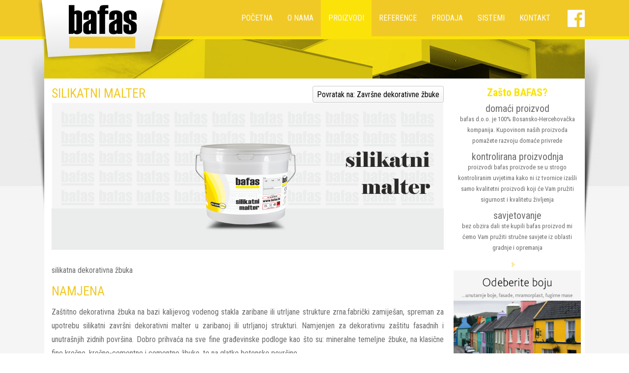

--- FILE ---
content_type: text/html; charset=utf-8
request_url: https://bafas.ba/proizvodi/zavrsne-dekorativne-zbuke/silikatni-malter
body_size: 7621
content:
<!DOCTYPE html>
<html dir="ltr" lang="en-gb">
<head>
    <base href="https://bafas.ba/proizvodi/zavrsne-dekorativne-zbuke/silikatni-malter" />
	<meta http-equiv="content-type" content="text/html; charset=utf-8" />
	<meta name="title" content="SILIKATNI MALTER" />
	<meta name="description" content="SILIKATNI MALTER Završne dekorativne žbuke " />
	<meta name="generator" content="Joomla! - Open Source Content Management" />
	<title>Završne dekorativne žbuke : SILIKATNI MALTER</title>
	<link href="https://bafas.ba/proizvodi/zavrsne-dekorativne-zbuke/silikatni-malter" rel="canonical" />
	<link href="/templates/bafas/favicon.ico" rel="shortcut icon" type="image/vnd.microsoft.icon" />
	<link href="/components/com_virtuemart/assets/css/vm-ltr-common.css?vmver=9293" rel="stylesheet" type="text/css" />
	<link href="/components/com_virtuemart/assets/css/vm-ltr-site.css?vmver=9293" rel="stylesheet" type="text/css" />
	<link href="/components/com_virtuemart/assets/css/vm-ltr-reviews.css?vmver=9293" rel="stylesheet" type="text/css" />
	<link href="/components/com_virtuemart/assets/css/chosen.css?vmver=9293" rel="stylesheet" type="text/css" />
	<link href="/components/com_virtuemart/assets/css/jquery.fancybox-1.3.4.css?vmver=9293" rel="stylesheet" type="text/css" />
	<link href="/plugins/system/jcemediabox/css/jcemediabox.css?1d12bb5a40100bbd1841bfc0e498ce7b" rel="stylesheet" type="text/css" />
	<link href="/plugins/system/jcemediabox/themes/standard/css/style.css?50fba48f56052a048c5cf30829163e4d" rel="stylesheet" type="text/css" />
	<link href="https://bafas.ba/modules/mod_bt_googlemaps/tmpl/css/style.css" rel="stylesheet" type="text/css" />
	<link href="/modules/mod_djimageslider/themes/default/css/djimageslider.css" rel="stylesheet" type="text/css" />
	<script type="application/json" class="joomla-script-options new">{"csrf.token":"3601372f0f0fd8948f141f580ecdf693","system.paths":{"root":"","base":""}}</script>
	<script src="/media/jui/js/jquery.min.js?3feaed9efaa4c4450a3244f65058c961" type="text/javascript"></script>
	<script src="/media/jui/js/jquery-noconflict.js?3feaed9efaa4c4450a3244f65058c961" type="text/javascript"></script>
	<script src="/media/jui/js/jquery-migrate.min.js?3feaed9efaa4c4450a3244f65058c961" type="text/javascript"></script>
	<script src="/components/com_virtuemart/assets/js/jquery-ui.min.js?vmver=1.9.2" type="text/javascript"></script>
	<script src="/components/com_virtuemart/assets/js/jquery.ui.autocomplete.html.js" type="text/javascript"></script>
	<script src="/components/com_virtuemart/assets/js/jquery.noconflict.js" type="text/javascript" async="async"></script>
	<script src="/components/com_virtuemart/assets/js/vmsite.js?vmver=9293" type="text/javascript"></script>
	<script src="/components/com_virtuemart/assets/js/chosen.jquery.min.js?vmver=9293" type="text/javascript"></script>
	<script src="/components/com_virtuemart/assets/js/vmprices.js?vmver=9293" type="text/javascript"></script>
	<script src="/components/com_virtuemart/assets/js/dynupdate.js?vmver=9293" type="text/javascript"></script>
	<script src="/components/com_virtuemart/assets/js/fancybox/jquery.fancybox-1.3.4.pack.js?vmver=9293" type="text/javascript" defer="defer"></script>
	<script src="/plugins/system/jcemediabox/js/jcemediabox.js?0c56fee23edfcb9fbdfe257623c5280e" type="text/javascript"></script>
	<script src="/media/system/js/mootools-core.js?3feaed9efaa4c4450a3244f65058c961" type="text/javascript"></script>
	<script src="/media/system/js/core.js?3feaed9efaa4c4450a3244f65058c961" type="text/javascript"></script>
	<script src="/media/system/js/mootools-more.js?3feaed9efaa4c4450a3244f65058c961" type="text/javascript"></script>
	<script src="/plugins/system/webkitsmooth/assets/js/SmoothScroll.js" type="text/javascript"></script>
	<script src="//maps.google.com/maps/api/js?language=en-GB&key=AIzaSyB9Vyhjw47qrO-euhU8SBe-NtsVsShIdAw" type="text/javascript"></script>
	<script src="https://bafas.ba/modules/mod_bt_googlemaps/tmpl/js/btbase64.min.js" type="text/javascript"></script>
	<script src="https://bafas.ba/modules/mod_bt_googlemaps/tmpl/js/default.js" type="text/javascript"></script>
	<script src="/media/djextensions/jquery-easing/jquery.easing.min.js" type="text/javascript" defer="defer"></script>
	<script src="/modules/mod_djimageslider/assets/js/slider.js?v=3.2.1" type="text/javascript" defer="defer"></script>
	<script type="text/javascript">
if (typeof Virtuemart === "undefined")
	Virtuemart = {};Virtuemart.vmSiteurl = vmSiteurl = 'https://bafas.ba/' ;
Virtuemart.vmLang = vmLang = "&lang=en";
Virtuemart.vmLangTag = vmLangTag = "en";
Itemid = '&Itemid=181';
Virtuemart.addtocart_popup = "1" ; 
usefancy = true;JCEMediaBox.init({popup:{width:"",height:"",legacy:0,lightbox:0,shadowbox:0,resize:1,icons:1,overlay:1,overlayopacity:0.8,overlaycolor:"#000000",fadespeed:500,scalespeed:500,hideobjects:0,scrolling:"fixed",close:2,labels:{'close':'Close','next':'Next','previous':'Previous','cancel':'Cancel','numbers':'{$current} of {$total}'},cookie_expiry:"",google_viewer:0},tooltip:{className:"tooltip",opacity:0.8,speed:150,position:"br",offsets:{x: 16, y: 16}},base:"/",imgpath:"plugins/system/jcemediabox/img",theme:"standard",themecustom:"",themepath:"plugins/system/jcemediabox/themes",mediafallback:0,mediaselector:"audio,video"});
	</script>

    <link rel="stylesheet" href="/templates/system/css/system.css" />
    <link rel="stylesheet" href="/templates/system/css/general.css" />

    <!-- Created by Artisteer v4.1.0.60046 -->
    

    <!--[if lt IE 9]><script src="https://html5shiv.googlecode.com/svn/trunk/html5.js"></script><![endif]-->
    <link rel="stylesheet" href="/templates/bafas/css/template.css" media="screen">
    <!--[if lte IE 7]><link rel="stylesheet" href="/templates/bafas/css/template.ie7.css" media="screen" /><![endif]-->
  <link href='https://fonts.googleapis.com/css?family=Roboto+Condensed:400,300,700' rel='stylesheet' type='text/css'>


<link rel="shortcut icon" href="/favicon.ico" type="image/x-icon">
    <script>if ('undefined' != typeof jQuery) document._artxJQueryBackup = jQuery;</script>
    <script src="/templates/bafas/jquery.js"></script>
    <script>jQuery.noConflict();</script>

    <script src="/templates/bafas/script.js"></script>
        <script>if (document._artxJQueryBackup) jQuery = document._artxJQueryBackup;</script>
      <!-- Google tag (gtag.js) -->
<script async src="https://www.googletagmanager.com/gtag/js?id=G-GRJ0JY8QQM"></script>
<script>
  window.dataLayer = window.dataLayer || [];
  function gtag(){dataLayer.push(arguments);}
  gtag('js', new Date());

  gtag('config', 'G-GRJ0JY8QQM');
</script>
</head>
<body>

<div id="sik-main">
<nav class="sik-nav">
    <div class="sik-nav-inner">
    
<div class="sik-hmenu-extra1">

<div class="custom"  >
	<p><a href="/index.php"><img src="/images/logo1.png" alt="logo1" class="logo" /></a></p></div>
</div>
<div class="sik-hmenu-extra2">

<div class="custom"  >
	<p><a href="https://www.facebook.com/Bafas-Doo-354414828033152/?fref=ts" target="_blank"><img src="/images/fb_icon.png" alt="fb icon" style="margin: 20px 0px 0px 20px;" /></a></p></div>
</div>
<ul class="sik-hmenu"><li class="item-101"><a href="/">POČETNA</a></li><li class="item-136"><a href="/o-nama">O NAMA</a></li><li class="item-137 active deeper parent"><a class=" active" href="/proizvodi">PROIZVODI</a><ul><li class="item-147 deeper parent"><a href="/proizvodi/gradevinska-ljepila">GRAĐEVINSKA LJEPILA</a><ul><li class="item-156"><a href="/proizvodi/gradevinska-ljepila/bafas-55">BAFAS 55</a></li><li class="item-157"><a href="/proizvodi/gradevinska-ljepila/bafas-56">BAFAS 56</a></li><li class="item-158"><a href="/proizvodi/gradevinska-ljepila/bafas-univerzal">BAFAS UNIVERZAL</a></li><li class="item-159"><a href="/proizvodi/gradevinska-ljepila/bafas-uniwhite">BAFAS UNIWHITE</a></li><li class="item-160"><a href="/proizvodi/gradevinska-ljepila/bafas-disperzivno-ljepilo">BAFAS DISPERZIVNO LJEPILO</a></li></ul></li><li class="item-148 deeper parent"><a href="/proizvodi/keramicka-ljepila">KERAMIČKA LJEPILA</a><ul><li class="item-161"><a href="/proizvodi/keramicka-ljepila/bafas-ekonomik">BAFAS EKONOMIK</a></li><li class="item-162"><a href="/proizvodi/keramicka-ljepila/bafas-flexibille">BAFAS FLEXIBILLE</a></li><li class="item-163"><a href="/proizvodi/keramicka-ljepila/bafas-ekonomik-ag-659">BAFAS EKONOMIK AG 659</a></li><li class="item-164"><a href="/proizvodi/keramicka-ljepila/bafas-flexibille-610">BAFAS FLEXIBILLE 610</a></li></ul></li><li class="item-149 deeper parent"><a href="/proizvodi/temeljni-malteri">TEMELJNI MALTERI</a><ul><li class="item-165"><a href="/proizvodi/temeljni-malteri/bafas-510">BAFAS 510</a></li><li class="item-166"><a href="/proizvodi/temeljni-malteri/bafas-620">BAFAS 620</a></li><li class="item-167"><a href="/proizvodi/temeljni-malteri/bafas-840">BAFAS 840</a></li><li class="item-169"><a href="/proizvodi/temeljni-malteri/bafas-670">BAFAS 670</a></li></ul></li><li class="item-150 deeper parent"><a href="/proizvodi/podni-sistemi">PODNI SISTEMI</a><ul><li class="item-170"><a href="/proizvodi/podni-sistemi/bafas-970">BAFAS 970</a></li><li class="item-171"><a href="/proizvodi/podni-sistemi/bafas-ferbeton">BAFAS FERBETON</a></li></ul></li><li class="item-151 deeper parent"><a href="/proizvodi/mortovi-za-zidanje">MORTOVI ZA ZIDANJE</a><ul><li class="item-172"><a href="/proizvodi/mortovi-za-zidanje/bafas-900">BAFAS 900</a></li></ul></li><li class="item-152 deeper parent"><a href="/proizvodi/mase-za-izravnavanje">MASE ZA IZRAVNAVANJE</a><ul><li class="item-173"><a href="/proizvodi/mase-za-izravnavanje/bafas-441">BAFAS 441</a></li></ul></li><li class="item-153 deeper parent"><a href="/proizvodi/temeljni-premazi">TEMELJNI PREMAZI</a><ul><li class="item-174"><a href="/proizvodi/temeljni-premazi/akrilna-podloga">AKRILNA PODLOGA</a></li><li class="item-175"><a href="/proizvodi/temeljni-premazi/grund-univerzal">GRUND UNIVERZAL</a></li><li class="item-176"><a href="/proizvodi/temeljni-premazi/bafas-12">BAFAS 12</a></li></ul></li><li class="item-154 deeper parent"><a href="/proizvodi/boje-za-zidove">BOJE ZA ZIDOVE</a><ul><li class="item-177"><a href="/proizvodi/boje-za-zidove/unutrasnja-boja">UNUTRAŠNJA BOJA</a></li><li class="item-178"><a href="/proizvodi/boje-za-zidove/unutrasnja-boja-gold">UNUTRAŠNJA BOJA - GOLD</a></li><li class="item-179"><a href="/proizvodi/boje-za-zidove/fasadna-boja">FASADNA BOJA</a></li></ul></li><li class="item-155 active deeper parent"><a class=" active" href="/proizvodi/zavrsne-dekorativne-zbuke">ZAVRŠNE DEKORATIVNE ŽBUKE</a><ul><li class="item-180"><a href="/proizvodi/zavrsne-dekorativne-zbuke/bafas-700">BAFAS 700</a></li><li class="item-181 current active"><a class=" active" href="/proizvodi/zavrsne-dekorativne-zbuke/silikatni-malter">SILIKATNI MALTER</a></li><li class="item-182"><a href="/proizvodi/zavrsne-dekorativne-zbuke/akrilni-malter">AKRILNI MALTER</a></li><li class="item-183"><a href="/proizvodi/zavrsne-dekorativne-zbuke/coklplast">COKLPLAST</a></li></ul></li><li class="item-184"><a href="/proizvodi/odaberite-boju">ODABERITE BOJU</a></li><li class="item-186"><a href="/proizvodi/kulir-karta">KULIR KARTA</a></li></ul></li><li class="item-138 deeper parent"><a href="/reference">REFERENCE</a><ul><li class="item-142"><a href="/reference/kuce">KUĆE</a></li><li class="item-143"><a href="/reference/stambeno-poslovni-objekti">STAMBENO-POSLOVNI OBJEKTI</a></li></ul></li><li class="item-139 deeper parent"><a href="/prodaja">PRODAJA</a><ul><li class="item-144"><a href="/prodaja/veleprodaja">VELEPRODAJA</a></li><li class="item-145"><a href="/prodaja/maloprodaja">MALOPRODAJA</a></li><li class="item-146"><a href="/prodaja/usluge">USLUGE</a></li><li class="item-185"><a href="/prodaja/zatrazite-prijedlog">ZATRAŽITE PRIJEDLOG</a></li></ul></li><li class="item-140"><a href="/sistemi">SISTEMI</a></li><li class="item-141"><a href="/kontakt">KONTAKT</a></li></ul> 
        </div>
    </nav>
           
  <!-- begin nostyle -->
<div class="sik-nostyle">
<!-- begin nostyle content -->


<div class="custom"  >
	<p><img src="/images/prelaz.jpg" alt="prelaz" style="display: block; margin-left: auto; margin-right: auto;" /></p></div>
<!-- end nostyle content -->
</div>
<!-- end nostyle -->
<div class="sik-sheet clearfix">
            <div class="sik-layout-wrapper">
                <div class="sik-content-layout">
                    <div class="sik-content-layout-row">
                                                <div class="sik-layout-cell sik-content">
<article class="sik-post sik-messages"><div class="sik-postcontent clearfix"><div id="system-message-container">
	</div>
</div></article><article class="sik-post"><div class="sik-postcontent clearfix"><div class="productdetails-view productdetails" >

    
		<div class="back-to-category">
    	<a href="/proizvodi/zavrsne-dekorativne-zbuke" class="product-details" title="Završne dekorativne žbuke">Povratak na: Završne dekorativne žbuke</a>
	</div>

        <h1 itemprop="name">SILIKATNI MALTER</h1>
    
    
    
    
    
    <div>

	<div class="main-image">
		<a  rel='vm-additional-images' href="https://bafas.ba/images/stories/virtuemart/product/sil_800px.png"><img src="/images/stories/virtuemart/product/sil_800px.png" alt=""  /></a>		<div class="clear"></div>
	</div>
	




		
		<div class="product-price" id="productPrice25">
	<div class="PricebasePriceVariant vm-nodisplay"><span class="vm-price-desc">Base price for variant </span><span class="PricebasePriceVariant"></span></div><div class="PricesalesPrice vm-nodisplay"><span class="vm-price-desc">Sales price </span><span class="PricesalesPrice"></span></div><div class="PricepriceWithoutTax vm-nodisplay"><span class="vm-price-desc">Sales price without tax </span><span class="PricepriceWithoutTax"></span></div><div class="PricediscountAmount vm-nodisplay"><span class="vm-price-desc">Discount </span><span class="PricediscountAmount"></span></div><div class="PricetaxAmount vm-nodisplay"><span class="vm-price-desc">Tax amount </span><span class="PricetaxAmount"></span></div><div class="PriceunitPrice vm-nodisplay"><span class="vm-price-desc">Price / kg: </span><span class="PriceunitPrice"></span></div></div>

 <div class="clear"></div>	<div class="addtocart-area">
		<form method="post" class="product js-recalculate" action="/proizvodi/zavrsne-dekorativne-zbuke/silikatni-malter">
			<div class="vm-customfields-wrap">
							</div>			
							<input type="hidden" name="option" value="com_virtuemart"/>
			<input type="hidden" name="view" value="cart"/>
			<input type="hidden" name="virtuemart_product_id[]" value="25"/>
			<input type="hidden" name="pname" value="SILIKATNI MALTER"/>
			<input type="hidden" name="pid" value="25"/>
			<input type="hidden" name="Itemid" value="181"/>		</form>

	</div>


		

	
	<div class="clear"></div>


    </div>

	        <div class="product-description" >
	    	<span class="title">Description</span>
	<p>silikatna dekorativna žbuka</p>
<h1>NAMJENA</h1>
<p>Za&scaron;titno dekorativna žbuka na bazi kalijevog vodenog stakla zaribane ili utrljane strukture zrna.fabrički zamije&scaron;an, spreman za upotrebu silikatni zavr&scaron;ni dekorativni malter u zaribanoj ili utrljanoj strukturi. Namjenjen za dekorativnu za&scaron;titu fasadnih i unutra&scaron;njih zidnih povr&scaron;ina. Dobro prihvaća na sve fine građevinske podloge kao &scaron;to su: mineralne temeljne žbuke, na klasične fine krečne, krečno-cementne i cementne žbuke, te na glatke betonske povr&scaron;ine.</p>
<h1>GRANULACIJA</h1>
<p>1,00 mm F</p>
<p>1,5 mm F</p>
<p>2,00 mm F</p>
<p>2,00 mm R</p>
<p>3,00 mm F</p>
<h1>UVJETI RADA</h1>
<p>Temperatura podloge i zraka od +5 - 30 Co.</p>
<h1>PAKIRENJE</h1>
<p>25 kg / kanta</p>
<h1>POTRO&Scaron;NJA</h1>
<p>1,00 mm F / oko 1,9&nbsp;kg/m&sup2;</p>
<p>1,5 mm F / oko&nbsp;2,1&nbsp;kg/m&sup2;</p>
<p>2,00 mm F / oko 3,1&nbsp;kg/m&sup2;</p>
<p>2,00 mm R / oko&nbsp;2,1&nbsp;kg/m&sup2;</p>
<p>3,00 mm F / oko&nbsp;3,6&nbsp;kg/m&sup2;</p>
<p><a href="/0silikatni.pdf"><img src="/images/PDF_TEHNICKILIST.png" alt="PDF TEHNICKILIST" /></a></p>        </div>
	
    
<script id="updateChosen_js" type="text/javascript">//<![CDATA[ 
if (typeof Virtuemart === "undefined")
	var Virtuemart = {};
	Virtuemart.updateChosenDropdownLayout = function() {
		var vm2string = {editImage: 'edit image',select_all_text: 'Select all',select_some_options_text: 'Available for all'};
		jQuery("select.vm-chzn-select").each( function () {
			var swidth = jQuery(this).css("width")+10;
			jQuery(this).chosen({enable_select_all: true,select_all_text : vm2string.select_all_text,select_some_options_text:vm2string.select_some_options_text,disable_search_threshold: 5, width: swidth});
		});
	}
	jQuery(document).ready( function() {
		Virtuemart.updateChosenDropdownLayout($);
	}); //]]>
</script><script id="vm.countryState_js" type="text/javascript">//<![CDATA[ 
jQuery(document).ready( function($) {
			$("#virtuemart_country_id_field").vm2front("list",{dest : "#virtuemart_state_id_field",ids : "",prefiks : ""});
		}); //]]>
</script><script id="vm.countryStateshipto__js" type="text/javascript">//<![CDATA[ 
jQuery(document).ready( function($) {
			$("#shipto_virtuemart_country_id_field").vm2front("list",{dest : "#shipto_virtuemart_state_id_field",ids : "",prefiks : "shipto_"});
		}); //]]>
</script><script id="updDynamicListeners_js" type="text/javascript">//<![CDATA[ 
jQuery(document).ready(function() { // GALT: Start listening for dynamic content update.
	// If template is aware of dynamic update and provided a variable let's
	// set-up the event listeners.
	//if (Virtuemart.container)
		Virtuemart.updateDynamicUpdateListeners();

}); //]]>
</script><script id="ready.vmprices_js" type="text/javascript">//<![CDATA[ 
jQuery(document).ready(function($) {

		Virtuemart.product($("form.product"));
}); //]]>
</script><script id="popups_js" type="text/javascript">//<![CDATA[ 
jQuery(document).ready(function($) {
		
		$('a.ask-a-question, a.printModal, a.recommened-to-friend, a.manuModal').click(function(event){
		  event.preventDefault();
		  $.fancybox({
			href: $(this).attr('href'),
			type: 'iframe',
			height: 550
			});
		  });
		
	}); //]]>
</script><script id="imagepopup_js" type="text/javascript">//<![CDATA[ 
jQuery(document).ready(function() {
	Virtuemart.updateImageEventListeners()
});
Virtuemart.updateImageEventListeners = function() {
	jQuery("a[rel=vm-additional-images]").fancybox({
		"titlePosition" 	: "inside",
		"transitionIn"	:	"elastic",
		"transitionOut"	:	"elastic"
	});
	jQuery(".additional-images a.product-image.image-0").removeAttr("rel");
	jQuery(".additional-images img.product-image").click(function() {
		jQuery(".additional-images a.product-image").attr("rel","vm-additional-images" );
		jQuery(this).parent().children("a.product-image").removeAttr("rel");
		var src = jQuery(this).parent().children("a.product-image").attr("href");
		jQuery(".main-image img").attr("src",src);
		jQuery(".main-image img").attr("alt",this.alt );
		jQuery(".main-image a").attr("href",src );
		jQuery(".main-image a").attr("title",this.alt );
		jQuery(".main-image .vm-img-desc").html(this.alt);
		}); 
	} //]]>
</script><script id="ajaxContent_js" type="text/javascript">//<![CDATA[ 
Virtuemart.container = jQuery('.productdetails-view');
Virtuemart.containerSelector = '.productdetails-view'; //]]>
</script><script id="vmPreloader_js" type="text/javascript">//<![CDATA[ 
jQuery(document).ready(function($) {
	Virtuemart.stopVmLoading();
	var msg = '';
	jQuery('a[data-dynamic-update="1"]').off('click', Virtuemart.startVmLoading).on('click', {msg:msg}, Virtuemart.startVmLoading);
	jQuery('[data-dynamic-update="1"]').off('change', Virtuemart.startVmLoading).on('change', {msg:msg}, Virtuemart.startVmLoading);
}); //]]>
</script></div></div></article>


                        </div>
                        <div class="sik-layout-cell sik-sidebar2">
<div class="sik-block clearfix desno"><div class="sik-blockcontent"><div class="custom desno"  >
	<h2 style="text-align: center;">Za&scaron;to BAFAS?</h2>
<h3 style="text-align: center;">domaći proizvod</h3>
<p style="text-align: center;">bafas d.o.o. je 100% Bosansko-Hercehovačka kompanija. Kupovinom na&scaron;ih proizvoda pomažete razvoju domaće privrede</p>
<h3 style="text-align: center;">kontrolirana proizvodnja</h3>
<p style="text-align: center;">proizvodi bafas proizvode se u strogo kontroliranim uvjetima kako ni iz tvornice iza&scaron;li samo kvalitetni proizvodi koji će Vam pružiti sigurnost i kvalitetu življenja</p>
<h3 style="text-align: center;">savjetovanje</h3>
<p style="text-align: center;">bez obzira dali ste kupili bafas proizvod mi ćemo Vam pružiti stručne savjete iz oblasti gradnje i opremanja</p></div></div></div><div class="sik-block clearfix"><div class="sik-blockcontent"><div style="border: 0px !important;">
<div id="djslider-loader112" class="djslider-loader djslider-loader-default" data-animation='{"auto":"1","looponce":0,"transition":"easeInOutExpo","css3transition":"cubic-bezier(1.000, 0.000, 0.000, 1.000)","duration":400,"delay":3400}' data-djslider='{"id":"112","slider_type":"0","slide_size":291,"visible_slides":"3","direction":"left","show_buttons":"0","show_arrows":"0","preload":"800","css3":"1"}' tabindex="0">
    <div id="djslider112" class="djslider djslider-default" style="height: 251px; width: 841px; max-width: 841px !important;">
        <div id="slider-container112" class="slider-container">
        	<ul id="slider112" class="djslider-in">
          		          			<li style="margin: 0 32px 0px 0 !important; height: 251px; width: 259px;">
          					            											<a href="/proizvodi/odaberite-boju" target="_self">
															<img class="dj-image" src="/images/tab_a.png" alt="1"  style="width: 100%; height: auto;"/>
															</a>
																									
						
					</li>
                          			<li style="margin: 0 32px 0px 0 !important; height: 251px; width: 259px;">
          					            											<a href="/prodaja/zatrazite-prijedlog" target="_self">
															<img class="dj-image" src="/images/tab_b.png" alt="1"  style="width: 100%; height: auto;"/>
															</a>
																									
						
					</li>
                          			<li style="margin: 0 32px 0px 0 !important; height: 251px; width: 259px;">
          					            											<a href="/sistemi" target="_self">
															<img class="dj-image" src="/images/tab_c.png" alt="1"  style="width: 100%; height: auto;"/>
															</a>
																									
						
					</li>
                        	</ul>
        </div>
                    </div>
</div>
</div>
<div class="djslider-end" style="clear: both" tabindex="0"></div></div></div>

                        </div>
                    </div>
                </div>
            </div>



    </div>
      <div class="dole">
        <div class="hiljadu">
  <div class="sik-content-layout"><div class="sik-content-layout-row"><div class="sik-layout-cell" style="width: 25%;"><!-- begin nostyle -->
<div class="sik-nostyle">
<!-- begin nostyle content -->


<div class="custom"  >
	<p><img src="/images/b1.png" alt="b1" /></p></div>
<!-- end nostyle content -->
</div>
<!-- end nostyle -->
</div><div class="sik-layout-cell" style="width: 25%;"><!-- begin nostyle -->
<div class="sik-nostyle">
<!-- begin nostyle content -->


<div class="custom"  >
	<p style="text-align: center;"><strong>BAFAS d.o.o.</strong></p>
<p style="text-align: center;">Polje bb,</p>
<p style="text-align: center;">71260 Kre&scaron;evo</p>
<p style="text-align: center;">Bosna i Hercegovina</p>
<p style="text-align: center;">Tel.: +387 (0) 30 806 210</p>
<p style="text-align: center;">Fax.: + 387 (0) 30 806 020</p>
<p style="text-align: center;">&nbsp;</p></div>
<!-- end nostyle content -->
</div>
<!-- end nostyle -->
</div><div class="sik-layout-cell" style="width: 25%;"><!-- begin nostyle -->
<div class="sik-nostyle">
<!-- begin nostyle content -->


<div class="custom"  >
	<p style="text-align: center;">Mob: +387 (0) 63 369 578</p>
<p style="text-align: center;">&nbsp;&nbsp;&nbsp;&nbsp;&nbsp;&nbsp;&nbsp; +387 (0) 61 163 626</p>
<p style="text-align: center;"><a href="mailto:info@bafas.ba">info@bafas.ba</a></p>
<p style="text-align: center;"><a href="http://www.bafas.ba/">www.bafas.ba</a></p>
<p style="text-align: center;"><strong>Savjetovanje</strong></p>
<p style="text-align: center;">Mob: +387 (0) 63 369 578</p>
<p style="text-align: center;">&nbsp;&nbsp;&nbsp;&nbsp;&nbsp;&nbsp;&nbsp; +387 (0) 61 163 626</p></div>
<!-- end nostyle content -->
</div>
<!-- end nostyle -->
</div><div class="sik-layout-cell" style="width: 25%;"><!-- begin nostyle -->
<div class="sik-nostyle">
<!-- begin nostyle content -->


<div class="custom"  >
	<p style="text-align: center;"><a href="/index.php">POČETNA</a></p>
<p style="text-align: center;"><a href="/o-nama">O NAMA</a></p>
<p style="text-align: center;"><a href="/proizvodi">PROIZVODI</a></p>
<p style="text-align: center;"><a href="/reference">REFERENCE</a></p>
<p style="text-align: center;"><a href="/prodaja">PRODAJA</a></p>
<p style="text-align: center;"><a href="/kontakt">KONTAKT</a></p></div>
<!-- end nostyle content -->
</div>
<!-- end nostyle -->
</div></div></div>
</div>
</div>
                <!-- begin nostyle -->
<div class="sik-nostyle">
<!-- begin nostyle content -->
<div id="cavas_id118" class="bt-googlemaps"></div>
<script type="text/javascript">var config = {mapType				:'roadmap',width					:'auto',height					:'350',cavas_id				:"cavas_id118", zoom					:13,zoomControl			:true,scaleControl			:false,panControl				:false,mapTypeControl			:false,streetViewControl		:false,overviewMapControl		:false,draggable		:false,disableDoubleClickZoom		:false,scrollwheel		:false,weather				:0,temperatureUnit		:'f',replaceMarkerIcon		:1,displayWeatherInfo					:1,owm_api: "", mapCenterType			:"coordinate",mapCenterAddress		:"New York, United States",mapCenterCoordinate	:"43.873731,18.062568",enableStyle			:"0",styleTitle				:"BT Map",createNewOrDefault		:"createNew",enableCustomInfoBox	:"0",boxPosition			:"-150,-155",closeBoxMargin			:"-9px",closeBoxImage			:"",url:"https://bafas.ba/"};var boxStyles = {"background":"#ffffff","opacity":" 0.85","width":" 280px","height":"100px","border":" 1px solid grey","borderRadius":"3px","padding":" 10px","boxShadow":"30px 10px 10px 1px grey"};var markersCode ="[base64]"; var stylesCode ="W10="; initializeMap(config, markersCode, stylesCode, boxStyles);</script>
<!-- end nostyle content -->
</div>
<!-- end nostyle -->
      
      
      
      <div class="dole">
        <div class="hiljadu">
  <div class="sik-content-layout"><div class="sik-content-layout-row"><div class="sik-layout-cell" style="width: 50%;"><!-- begin nostyle -->
<div class="sik-nostyle">
<!-- begin nostyle content -->


<div class="custom"  >
	<p style="text-align: left;">BAFAS&nbsp;d.o.o. SVA PRAVA PRIDRŽANA - 2016</p></div>
<!-- end nostyle content -->
</div>
<!-- end nostyle -->
</div><div class="sik-layout-cell" style="width: 50%;"><!-- begin nostyle -->
<div class="sik-nostyle">
<!-- begin nostyle content -->


<div class="custom"  >
	<p style="text-align: left;"><a href="http://www.sik-computers.com" target="_blank"><img src="/images/designer17.png" alt="designer17" style="float: right;" /></a></p></div>
<!-- end nostyle content -->
</div>
<!-- end nostyle -->
</div></div></div>
</div>
</div>
      </div>


</body>
</html>

--- FILE ---
content_type: text/css
request_url: https://bafas.ba/templates/bafas/css/template.css
body_size: 8673
content:
#sik-main
{
  background: #F5F5F5 url('../images/page.jpeg') top center repeat-x scroll;
  margin: 0 auto;
  font-size: 16px;
  font-family: 'Roboto Condensed', sans-serif;
  font-weight: normal;
  font-style: normal;
  position: relative;
  width: 100%;
  min-height: 100%;
  left: 0;
  top: 0;
  cursor: default;
  overflow: hidden;
}

table, ul.sik-hmenu
{
  font-size: 13px;
  font-family: 'Roboto Condensed', sans-serif;
  font-weight: normal;
  font-style: normal;
}

h1, h2, h3, h4, h5, h6, p, a, ul, ol, li
{
  margin: 0;
  padding: 0;
}

.sik-button
{
  border: 0;
  border-collapse: separate;
  -webkit-background-origin: border !important;
  -moz-background-origin: border !important;
  background-origin: border-box !important;
  background: #F1C927;
  -webkit-border-radius: 3px;
  -moz-border-radius: 3px;
  border-radius: 3px;
  border-width: 0;
  padding: 0 21px;
  margin: 0 auto;
  height: 24px;
}

.sik-postcontent, .sik-postheadericons, .sik-postfootericons, .sik-blockcontent, ul.sik-vmenu a
{
  text-align: left;
}

.sik-postcontent, .sik-postcontent li, .sik-postcontent table, .sik-postcontent a, .sik-postcontent a:link, .sik-postcontent a:visited, .sik-postcontent a.visited, .sik-postcontent a:hover, .sik-postcontent a.hovered
{
  font-family: 'Roboto Condensed', sans-serif;
  text-align: justify;
  line-height: 175%;
}

.sik-postcontent p
{
  margin: 13px 0;
}

.sik-postcontent h1, .sik-postcontent h1 a, .sik-postcontent h1 a:link, .sik-postcontent h1 a:visited, .sik-postcontent h1 a:hover, .sik-postcontent h2, .sik-postcontent h2 a, .sik-postcontent h2 a:link, .sik-postcontent h2 a:visited, .sik-postcontent h2 a:hover, .sik-postcontent h3, .sik-postcontent h3 a, .sik-postcontent h3 a:link, .sik-postcontent h3 a:visited, .sik-postcontent h3 a:hover, .sik-postcontent h4, .sik-postcontent h4 a, .sik-postcontent h4 a:link, .sik-postcontent h4 a:visited, .sik-postcontent h4 a:hover, .sik-postcontent h5, .sik-postcontent h5 a, .sik-postcontent h5 a:link, .sik-postcontent h5 a:visited, .sik-postcontent h5 a:hover, .sik-postcontent h6, .sik-postcontent h6 a, .sik-postcontent h6 a:link, .sik-postcontent h6 a:visited, .sik-postcontent h6 a:hover, .sik-blockheader .t, .sik-blockheader .t a, .sik-blockheader .t a:link, .sik-blockheader .t a:visited, .sik-blockheader .t a:hover, .sik-vmenublockheader .t, .sik-vmenublockheader .t a, .sik-vmenublockheader .t a:link, .sik-vmenublockheader .t a:visited, .sik-vmenublockheader .t a:hover, .sik-headline, .sik-headline a, .sik-headline a:link, .sik-headline a:visited, .sik-headline a:hover, .sik-slogan, .sik-slogan a, .sik-slogan a:link, .sik-slogan a:visited, .sik-slogan a:hover, .sik-postheader, .sik-postheader a, .sik-postheader a:link, .sik-postheader a:visited, .sik-postheader a:hover
{
  font-size: 22px;
  font-family: 'Roboto Condensed', sans-serif;
  font-weight: normal;
  font-style: normal;
  line-height: 120%;
}

.sik-postcontent a, .sik-postcontent a:link
{
  font-family: 'Roboto Condensed', sans-serif;
  text-decoration: none;
  color: #000000;
}

.sik-postcontent a:visited, .sik-postcontent a.visited
{
  font-family: 'Roboto Condensed', sans-serif;
  text-decoration: none;
  color: #000000;
}

.sik-postcontent  a:hover, .sik-postcontent a.hover
{
  font-family: 'Roboto Condensed', sans-serif;
  text-decoration: underline;
  color: #F1C927;
}

.sik-postcontent h1
{
  color: #F1C927;
  margin: 10px 0 0;
  font-size: 26px;
  font-family: 'Roboto Condensed', sans-serif;
}

.sik-blockcontent h1
{
  margin: 10px 0 0;
  font-size: 26px;
  font-family: 'Roboto Condensed', sans-serif;
}

.sik-postcontent h1 a, .sik-postcontent h1 a:link, .sik-postcontent h1 a:hover, .sik-postcontent h1 a:visited, .sik-blockcontent h1 a, .sik-blockcontent h1 a:link, .sik-blockcontent h1 a:hover, .sik-blockcontent h1 a:visited
{
  font-size: 26px;
  font-family: 'Roboto Condensed', sans-serif;
}

.sik-postcontent h2
{
  color: #F1C927;
  margin: 10px 0 0;
  font-size: 22px;
  font-family: 'Roboto Condensed', sans-serif;
}

.sik-blockcontent h2
{
  margin: 10px 0 0;
  font-size: 22px;
  font-family: 'Roboto Condensed', sans-serif;
}

.sik-postcontent h2 a, .sik-postcontent h2 a:link, .sik-postcontent h2 a:hover, .sik-postcontent h2 a:visited, .sik-blockcontent h2 a, .sik-blockcontent h2 a:link, .sik-blockcontent h2 a:hover, .sik-blockcontent h2 a:visited
{
  font-size: 22px;
  font-family: 'Roboto Condensed', sans-serif;
}

.sik-postcontent h3
{
  color: #F1C927;
  margin: 10px 0 0;
  font-size: 20px;
  font-family: 'Roboto Condensed', sans-serif;
}

.sik-blockcontent h3
{
  margin: 10px 0 0;
  font-size: 20px;
  font-family: 'Roboto Condensed', sans-serif;
}

.sik-postcontent h3 a, .sik-postcontent h3 a:link, .sik-postcontent h3 a:hover, .sik-postcontent h3 a:visited, .sik-blockcontent h3 a, .sik-blockcontent h3 a:link, .sik-blockcontent h3 a:hover, .sik-blockcontent h3 a:visited
{
  font-size: 20px;
  font-family: 'Roboto Condensed', sans-serif;
}

.sik-postcontent h4
{
  color: #F1C927;
  margin: 10px 0 0;
  font-size: 18px;
  font-family: 'Roboto Condensed', sans-serif;
}

.sik-blockcontent h4
{
  margin: 10px 0 0;
  font-size: 18px;
  font-family: 'Roboto Condensed', sans-serif;
}

.sik-postcontent h4 a, .sik-postcontent h4 a:link, .sik-postcontent h4 a:hover, .sik-postcontent h4 a:visited, .sik-blockcontent h4 a, .sik-blockcontent h4 a:link, .sik-blockcontent h4 a:hover, .sik-blockcontent h4 a:visited
{
  font-size: 18px;
  font-family: 'Roboto Condensed', sans-serif;
}

.sik-postcontent h5
{
  color: #F1C927;
  margin: 10px 0 0;
  font-size: 15px;
  font-family: 'Roboto Condensed', sans-serif;
}

.sik-blockcontent h5
{
  margin: 10px 0 0;
  font-size: 15px;
  font-family: 'Roboto Condensed', sans-serif;
}

.sik-postcontent h5 a, .sik-postcontent h5 a:link, .sik-postcontent h5 a:hover, .sik-postcontent h5 a:visited, .sik-blockcontent h5 a, .sik-blockcontent h5 a:link, .sik-blockcontent h5 a:hover, .sik-blockcontent h5 a:visited
{
  font-size: 15px;
  font-family: 'Roboto Condensed', sans-serif;
}

.sik-postcontent h6
{
  color: #F1C927;
  margin: 10px 0 0;
  font-size: 13px;
  font-family: 'Roboto Condensed', sans-serif;
}

.sik-blockcontent h6
{
  margin: 10px 0 0;
  font-size: 13px;
  font-family: 'Roboto Condensed', sans-serif;
}

.sik-postcontent h6 a, .sik-postcontent h6 a:link, .sik-postcontent h6 a:hover, .sik-postcontent h6 a:visited, .sik-blockcontent h6 a, .sik-blockcontent h6 a:link, .sik-blockcontent h6 a:hover, .sik-blockcontent h6 a:visited
{
  font-size: 13px;
  font-family: 'Roboto Condensed', sans-serif;
}

header, footer, article, nav, #sik-hmenu-bg, .sik-sheet, .sik-hmenu a, .sik-vmenu a, .sik-slidenavigator > a, .sik-checkbox:before, .sik-radiobutton:before
{
  -webkit-background-origin: border !important;
  -moz-background-origin: border !important;
  background-origin: border-box !important;
}

header, footer, article, nav, #sik-hmenu-bg, .sik-sheet, .sik-slidenavigator > a, .sik-checkbox:before, .sik-radiobutton:before
{
  display: block;
  -webkit-box-sizing: border-box;
  -moz-box-sizing: border-box;
  box-sizing: border-box;
}

ul
{
  list-style-type: none;
}

ol
{
  list-style-position: inside;
}

html, body
{
  height: 100%;
}

body
{
  padding: 0;
  margin: 0;
  min-width: 1100px;
  color: #6B6B6B;
}

.sik-header:before, #sik-header-bg:before, .sik-layout-cell:before, .sik-layout-wrapper:before, .sik-footer:before, .sik-nav:before, #sik-hmenu-bg:before, .sik-sheet:before
{
  width: 100%;
  content: " ";
  display: table;
}

.sik-header:after, #sik-header-bg:after, .sik-layout-cell:after, .sik-layout-wrapper:after, .sik-footer:after, .sik-nav:after, #sik-hmenu-bg:after, .sik-sheet:after, .cleared, .clearfix:after
{
  clear: both;
  font: 0/0 serif;
  display: block;
  content: " ";
}

form
{
  padding: 0 !important;
  margin: 0 !important;
}

table.position
{
  position: relative;
  width: 100%;
  table-layout: fixed;
}

li h1, .sik-postcontent li h1, .sik-blockcontent li h1
{
  margin: 1px;
}

li h2, .sik-postcontent li h2, .sik-blockcontent li h2
{
  margin: 1px;
}

li h3, .sik-postcontent li h3, .sik-blockcontent li h3
{
  margin: 1px;
}

li h4, .sik-postcontent li h4, .sik-blockcontent li h4
{
  margin: 1px;
}

li h5, .sik-postcontent li h5, .sik-blockcontent li h5
{
  margin: 1px;
}

li h6, .sik-postcontent li h6, .sik-blockcontent li h6
{
  margin: 1px;
}

li p, .sik-postcontent li p, .sik-blockcontent li p
{
  margin: 1px;
}

.sik-shapes
{
  position: absolute;
  top: 0;
  right: 0;
  bottom: 0;
  left: 0;
  overflow: hidden;
  z-index: 0;
}

.sik-slider-inner
{
  position: relative;
  overflow: hidden;
  width: 100%;
  height: 100%;
}

.sik-slidenavigator > a
{
  display: inline-block;
  vertical-align: middle;
  outline-style: none;
  font-size: 1px;
}

.sik-slidenavigator > a:last-child
{
  margin-right: 0 !important;
}

.sik-headline
{
  display: inline-block;
  position: absolute;
  min-width: 50px;
  top: 29px;
  left: 1.23%;
  line-height: 100%;
  margin-left: -2px !important;
  -webkit-transform: rotate(0deg);
  -moz-transform: rotate(0deg);
  -o-transform: rotate(0deg);
  -ms-transform: rotate(0deg);
  transform: rotate(0deg);
  z-index: 102;
}

.sik-headline, .sik-headline a, .sik-headline a:link, .sik-headline a:visited, .sik-headline a:hover
{
  font-size: 36px;
  font-family: 'Roboto Condensed', sans-serif;
  font-weight: normal;
  font-style: normal;
  text-decoration: none;
  text-shadow: 0px 2px 3px rgba(0, 0, 0, 0.3);
  padding: 0;
  margin: 0;
  color: #F55505 !important;
  white-space: nowrap;
}

.sik-object227400126 h1, .sik-object227400126 h2, .sik-object227400126 h3, .sik-object227400126 h4, .sik-object227400126 h5, .sik-object227400126 h6, .sik-object227400126 p, .sik-object227400126 a, .sik-object227400126 ul, .sik-object227400126 ol, .sik-object227400126 li
{
  line-height: 26px;
}

.sik-object227400126
{
  position: absolute;
  top: 39px;
  left: 97.5%;
  margin-left: -195px !important;
  -webkit-transform: rotate(0deg);
  -moz-transform: rotate(0deg);
  -o-transform: rotate(0deg);
  -ms-transform: rotate(0deg);
  transform: rotate(0deg);
  z-index: 101;
  width: 200px;
  height: 26px;
}

.sik-nav
{
  background: #F1C927;
  border-bottom: 6px solid #FBE309;
  margin: 0 auto;
  position: relative;
  z-index: 499;
}

ul.sik-hmenu a, ul.sik-hmenu a:link, ul.sik-hmenu a:visited, ul.sik-hmenu a:hover
{
  outline: none;
  position: relative;
  z-index: 11;
}

ul.sik-hmenu, ul.sik-hmenu ul
{
  display: block;
  margin: 0;
  padding: 0;
  border: 0;
  list-style-type: none;
}

ul.sik-hmenu li
{
  position: relative;
  z-index: 5;
  display: block;
  float: left;
  background: none;
  margin: 0;
  padding: 0;
  border: 0;
}

ul.sik-hmenu li:hover
{
  z-index: 10000;
  white-space: normal;
}

ul.sik-hmenu:after, ul.sik-hmenu ul:after
{
  content: ".";
  height: 0;
  display: block;
  visibility: hidden;
  overflow: hidden;
  clear: both;
}

ul.sik-hmenu, ul.sik-hmenu ul
{
  min-height: 0;
}

ul.sik-hmenu
{
  display: inline-block;
  vertical-align: bottom;
  padding-left: 0;
  padding-right: 0;
}

.sik-nav-inner:before
{
  content: ' ';
}

.sik-nav-inner
{
  text-align: right;
  margin: 0 auto;
}

.desktop  .sik-nav-inner
{
  width: 1100px;
  padding-left: 0;
  padding-right: 0;
}

.desktop .sik-nav
{
  padding-left: 0;
  padding-right: 0;
}

.sik-hmenu-extra1
{
  position: relative;
  display: block;
  float: left;
  width: auto;
  height: auto;
  background-position: center;
}

.sik-hmenu-extra2
{
  position: relative;
  display: block;
  float: right;
  width: auto;
  height: auto;
  background-position: center;
}

.sik-hmenu
{
  float: right;
}

.sik-menuitemcontainer
{
  margin: 0 auto;
}

ul.sik-hmenu>li
{
  margin-left: 0;
}

ul.sik-hmenu>li:first-child
{
  margin-left: 0;
}

ul.sik-hmenu>li:last-child, ul.sik-hmenu>li.last-child
{
  margin-right: 0;
}

ul.sik-hmenu>li>a
{
  padding: 0 15px;
  margin: 0 auto;
  position: relative;
  display: block;
  height: 74px;
  cursor: pointer;
  text-decoration: none;
  color: #FCFCFD;
  line-height: 74px;
  text-align: center;
}

.sik-hmenu>li>a, .sik-hmenu>li>a:link, .sik-hmenu>li>a:visited, .sik-hmenu>li>a.active, .sik-hmenu>li>a:hover
{
  font-size: 16px;
  font-family: 'Roboto Condensed', sans-serif;
  font-weight: normal;
  font-style: normal;
  text-decoration: none;
  text-transform: uppercase;
  text-align: left;
}

ul.sik-hmenu>li>a.active
{
  background: #FBE309;
  padding: 0 15px;
  margin: 0 auto;
  color: #FFF8F5;
  text-decoration: none;
}

ul.sik-hmenu>li>a:visited, ul.sik-hmenu>li>a:hover, ul.sik-hmenu>li:hover>a
{
  text-decoration: none;
}

ul.sik-hmenu>li>a:hover, .desktop ul.sik-hmenu>li:hover>a
{
  background: #FBE309;
  padding: 0 15px;
  margin: 0 auto;
}

ul.sik-hmenu>li>a:hover, .desktop ul.sik-hmenu>li:hover>a
{
  color: #000000;
  text-decoration: none;
}

ul.sik-hmenu li li a
{
  background: #B9C2CB;
  background: transparent;
  padding: 0 22px;
  margin: 0 auto;
}

ul.sik-hmenu li li
{
  float: none;
  width: auto;
  margin-top: 1px;
  margin-bottom: 1px;
}

.desktop ul.sik-hmenu li li ul>li:first-child
{
  margin-top: 0;
}

ul.sik-hmenu li li ul>li:last-child
{
  margin-bottom: 0;
}

.sik-hmenu ul a
{
  display: block;
  white-space: nowrap;
  height: 30px;
  min-width: 7em;
  border: 0 solid transparent;
  text-align: left;
  line-height: 30px;
  color: #FFFFFF;
  font-size: 13px;
  font-family: 'Roboto Condensed', sans-serif;
  text-decoration: none;
  margin: 0;
}

.sik-hmenu ul a:link, .sik-hmenu ul a:visited, .sik-hmenu ul a.active, .sik-hmenu ul a:hover
{
  text-align: left;
  line-height: 30px;
  color: #FFFFFF;
  font-size: 13px;
  font-family: 'Roboto Condensed', sans-serif;
  text-decoration: none;
  margin: 0;
}

ul.sik-hmenu ul li a:hover, .desktop ul.sik-hmenu ul li:hover>a
{
  background: #000000;
  margin: 0 auto;
}

.sik-hmenu ul a:hover
{
  text-decoration: none;
  color: #FFFFFF;
}

.desktop .sik-hmenu ul li:hover>a
{
  color: #FFFFFF;
}

ul.sik-hmenu ul:before
{
  background: #FBE309;
  margin: 0 auto;
  display: block;
  position: absolute;
  content: ' ';
  z-index: 1;
}

.desktop ul.sik-hmenu li:hover>ul
{
  visibility: visible;
  top: 100%;
}

.desktop ul.sik-hmenu li li:hover>ul
{
  top: 0;
  left: 100%;
}

ul.sik-hmenu ul
{
  visibility: hidden;
  position: absolute;
  z-index: 10;
  left: 0;
  top: 0;
  background-image: url('../images/spacer.gif');
}

.desktop ul.sik-hmenu>li>ul
{
  padding: 15px 35px 35px 35px;
  margin: -10px 0 0 -30px;
}

.desktop ul.sik-hmenu ul ul
{
  padding: 35px 35px 35px 15px;
  margin: -35px 0 0 -5px;
}

.desktop ul.sik-hmenu ul.sik-hmenu-left-to-right
{
  right: auto;
  left: 0;
  margin: -10px 0 0 -30px;
}

.desktop ul.sik-hmenu ul.sik-hmenu-right-to-left
{
  left: auto;
  right: 0;
  margin: -10px -30px 0 0;
}

.desktop ul.sik-hmenu li li:hover>ul.sik-hmenu-left-to-right
{
  right: auto;
  left: 100%;
}

.desktop ul.sik-hmenu li li:hover>ul.sik-hmenu-right-to-left
{
  left: auto;
  right: 100%;
}

.desktop ul.sik-hmenu ul ul.sik-hmenu-left-to-right
{
  right: auto;
  left: 0;
  padding: 35px 35px 35px 15px;
  margin: -35px 0 0 -5px;
}

.desktop ul.sik-hmenu ul ul.sik-hmenu-right-to-left
{
  left: auto;
  right: 0;
  padding: 35px 15px 35px 35px;
  margin: -35px -5px 0 0;
}

.desktop ul.sik-hmenu li ul>li:first-child
{
  margin-top: 0;
}

.desktop ul.sik-hmenu li ul>li:last-child
{
  margin-bottom: 0;
}

.desktop ul.sik-hmenu ul ul:before
{
  border-radius: 0;
  top: 30px;
  bottom: 30px;
  right: 30px;
  left: 10px;
}

.desktop ul.sik-hmenu>li>ul:before
{
  top: 10px;
  right: 30px;
  bottom: 30px;
  left: 30px;
}

.desktop ul.sik-hmenu>li>ul.sik-hmenu-left-to-right:before
{
  right: 30px;
  left: 30px;
}

.desktop ul.sik-hmenu>li>ul.sik-hmenu-right-to-left:before
{
  right: 30px;
  left: 30px;
}

.desktop ul.sik-hmenu ul ul.sik-hmenu-left-to-right:before
{
  right: 30px;
  left: 10px;
}

.desktop ul.sik-hmenu ul ul.sik-hmenu-right-to-left:before
{
  right: 10px;
  left: 30px;
}

.sik-sheet
{
  background: #FFFFFF;
  margin: 0 auto;
  position: relative;
  cursor: auto;
  width: 1100px;
  z-index: auto !important;
}

.sik-layout-wrapper
{
  position: relative;
  margin: 0 auto 0 auto;
  z-index: auto !important;
}

.sik-content-layout
{
  display: table;
  width: 100%;
  table-layout: fixed;
}

.sik-content-layout-row
{
  display: table-row;
}

.sik-layout-cell
{
  display: table-cell;
  vertical-align: top;
}

.sik-postcontent .sik-content-layout
{
  border-collapse: collapse;
}

.sik-vmenublock
{
  background: #EDEDED;
  padding: 7px;
  margin: 3px;
}

div.sik-vmenublock img
{
  margin: 0;
}

.sik-vmenublockheader
{
  padding: 10px 0;
  margin: 0 auto;
}

.sik-vmenublockheader .t, .sik-vmenublockheader .t a, .sik-vmenublockheader .t a:link, .sik-vmenublockheader .t a:visited, .sik-vmenublockheader .t a:hover
{
  color: #F1C927;
  font-size: 20px;
  font-family: 'Roboto Condensed', sans-serif;
  font-weight: normal;
  font-style: normal;
  margin: 0 10px;
}

.sik-vmenublockcontent
{
  border: 1px solid transparent;
  margin: 0 auto;
}

ul.sik-vmenu, ul.sik-vmenu ul
{
  list-style: none;
  display: block;
}

ul.sik-vmenu, ul.sik-vmenu li
{
  display: block;
  margin: 0;
  padding: 0;
  width: auto;
  line-height: 0;
}

ul.sik-vmenu
{
  margin-top: 0;
  margin-bottom: 0;
  position: relative;
}

ul.sik-vmenu>li>a
{
  background: #FBE309;
  padding: 0 15px;
  margin: 0 auto;
  font-size: 13px;
  font-family: 'Roboto Condensed', sans-serif;
  font-weight: normal;
  font-style: normal;
  text-decoration: none;
  color: #000000;
  min-height: 30px;
  line-height: 30px;
}

ul.sik-vmenu a
{
  display: block;
  cursor: pointer;
  z-index: 1;
  position: relative;
}

ul.sik-vmenu ul, ul.sik-vmenu li
{
  position: relative;
}

ul.sik-vmenu>li
{
  margin-top: 4px;
}

ul.sik-vmenu>li:first-child
{
  margin-top: 0;
}

ul.sik-vmenu>li>a:before
{
  content: url('../images/vmenuitemicon.png');
  margin-right: 5px;
  bottom: 2px;
  position: relative;
  display: inline-block;
  vertical-align: middle;
  font-size: 0;
  line-height: 0;
}

.opera ul.sik-vmenu>li>a:before
{
  bottom: 0;
}

ul.sik-vmenu>li>a.active:before
{
  content: url('../images/vmenuactiveitemicon.png');
  margin-right: 5px;
  bottom: 2px;
  position: relative;
  display: inline-block;
  vertical-align: middle;
  font-size: 0;
  line-height: 0;
}

.opera ul.sik-vmenu>li>a.active:before
{
  bottom: 0;
}

ul.sik-vmenu>li>a:hover:before, ul.sik-vmenu>li>a.active:hover:before, ul.sik-vmenu>li:hover>a:before, ul.sik-vmenu>li:hover>a.active:before
{
  content: url('../images/vmenuhovereditemicon.png');
  margin-right: 5px;
  bottom: 2px;
  position: relative;
  display: inline-block;
  vertical-align: middle;
  font-size: 0;
  line-height: 0;
}

.opera ul.sik-vmenu>li>a:hover:before, .opera   ul.sik-vmenu>li>a.active:hover:before, .opera   ul.sik-vmenu>li:hover>a:before, .opera   ul.sik-vmenu>li:hover>a.active:before
{
  bottom: 0;
}

ul.sik-vmenu>li>a:hover, ul.sik-vmenu>li>a.active:hover, ul.sik-vmenu>li:hover>a, ul.sik-vmenu>li:hover>a.active
{
  background: #F1C927;
  padding: 0 15px;
  margin: 0 auto;
}

ul.sik-vmenu>li>a:hover, ul.sik-vmenu>li>a.active:hover
{
  text-decoration: none;
}

ul.sik-vmenu a:hover, ul.sik-vmenu a.active:hover
{
  color: #000000;
}

ul.sik-vmenu>li>a.active:hover>span.border-top, ul.sik-vmenu>li>a.active:hover>span.border-bottom
{
  background-color: transparent;
}

ul.sik-vmenu>li:hover>a, ul.sik-vmenu>li:hover>a.active
{
  color: #000000;
}

ul.sik-vmenu>li>a.active
{
  background: #F1C927;
  padding: 0 15px;
  margin: 0 auto;
  text-decoration: none;
  color: #000000;
}

ul.sik-vmenu ul:before
{
  background: #EDEDED;
  margin: 0 auto;
}

.desktop ul.sik-vmenu ul
{
  padding: 41px 41px 41px 21px;
  margin: -41px 0 0 0;
}

.desktop ul.sik-vmenu>li>ul
{
  padding-left: 21px;
  margin-left: -10px;
  padding-top: 41px;
  margin-top: -30px;
  top: 4px;
}

.desktop ul.sik-vmenu ul.sik-vmenu-left-to-right
{
  right: auto;
  left: 0;
  padding: 41px 41px 41px 21px;
  margin: -41px 0 0 0;
}

.desktop ul.sik-vmenu>li>ul.sik-vmenu-left-to-right
{
  padding-left: 21px;
  margin-left: -10px;
  padding-top: 41px;
  margin-top: -30px;
}

.desktop ul.sik-vmenu ul.sik-vmenu-right-to-left
{
  left: auto;
  right: 0;
  padding: 41px 21px 41px 41px;
  margin: -41px 0 0 0;
}

.desktop ul.sik-vmenu>li>ul.sik-vmenu-right-to-left
{
  padding-right: 21px;
  margin-right: -10px;
  padding-top: 41px;
  margin-top: -30px;
}

.desktop ul.sik-vmenu ul:before
{
  display: block;
  position: absolute;
  content: ' ';
  z-index: -1;
  top: 30px;
  right: 30px;
  bottom: 30px;
  left: 10px;
}

.desktop ul.sik-vmenu>li>ul:before
{
  top: 30px;
  right: 30px;
  bottom: 30px;
  left: 10px;
}

.desktop ul.sik-vmenu ul ul.sik-vmenu-left-to-right:before
{
  right: 30px;
  left: 10px;
}

.desktop ul.sik-vmenu ul ul.sik-vmenu-right-to-left:before
{
  right: 10px;
  left: 30px;
}

.desktop ul.sik-vmenu>li>ul.sik-vmenu-left-to-right:before
{
  right: 30px;
  left: 10px;
}

.desktop ul.sik-vmenu>li>ul.sik-vmenu-right-to-left:before
{
  right: 10px;
  left: 30px;
}

ul.sik-vmenu li li a
{
  background: #FFFFFF;
  margin: 0 auto;
}

ul.sik-vmenu ul a
{
  display: block;
  position: relative;
  min-height: 34px;
  overflow: visible;
  padding: 0;
  padding-left: 27px;
  z-index: 0;
  line-height: 34px;
  color: #F1C927;
  font-size: 13px;
  font-family: 'Roboto Condensed', sans-serif;
  font-weight: normal;
  font-style: normal;
  text-decoration: none;
  margin-left: 0;
  margin-right: 0;
  padding-right: 27px;
}

.desktop ul.sik-vmenu ul a
{
  min-width: 7em;
  white-space: nowrap;
}

ul.sik-vmenu ul a:visited, ul.sik-vmenu ul a.active:hover, ul.sik-vmenu ul a:hover, ul.sik-vmenu ul a.active
{
  line-height: 34px;
  color: #F1C927;
  font-size: 13px;
  font-family: 'Roboto Condensed', sans-serif;
  font-weight: normal;
  font-style: normal;
  text-decoration: none;
  margin-left: 0;
  margin-right: 0;
}

ul.sik-vmenu li li
{
  position: relative;
  margin-top: 6px;
}

ul.sik-vmenu li li:first-child
{
  margin-top: 0;
}

ul.sik-vmenu li
{
  position: relative;
}

ul.sik-vmenu:after, ul.sik-vmenu ul:after
{
  content: ".";
  height: 0;
  display: block;
  visibility: hidden;
  overflow: hidden;
  clear: both;
}

ul.sik-vmenu ul
{
  visibility: hidden;
  position: absolute;
  z-index: 10;
  background: none;
  min-height: 0;
  background-image: url('../images/spacer.gif');
  left: 0;
  top: 0;
}

.desktop ul.sik-vmenu li:hover
{
  z-index: 10000;
  white-space: normal;
}

.desktop ul.sik-vmenu li:hover>ul
{
  visibility: visible;
  left: 100%;
}

.desktop ul.sik-vmenu li:hover>ul.sik-vmenu-left-to-right
{
  right: auto;
  left: 100%;
}

.desktop ul.sik-vmenu li:hover>ul.sik-vmenu-right-to-left
{
  left: auto;
  right: 100%;
}

ul.sik-vmenu ul>li>a:hover, ul.sik-vmenu ul>li>a.active:hover, ul.sik-vmenu ul>li:hover>a
{
  background: #FBE309;
  margin: 0 auto;
}

ul.sik-vmenu ul li a:hover, ul.sik-vmenu ul li a.active:hover
{
  text-decoration: none;
  color: #000000;
}

ul.sik-vmenu ul a:hover:after
{
  background-position: center;
}

ul.sik-vmenu ul a.active:hover:after
{
  background-position: center;
}

ul.sik-vmenu ul a.active:after
{
  background-position: bottom;
}

ul.sik-vmenu ul li:hover>a
{
  color: #000000;
}

ul.sik-vmenu ul>li>a.active
{
  background: #FBE309;
  margin: 0 auto;
}

ul.sik-vmenu ul a.active, ul.sik-vmenu ul a:hover, ul.sik-vmenu ul a.active:hover
{
  text-decoration: none;
  color: #000000;
}

.sik-block
{
  margin: 3px;
}

div.sik-block img
{
  border: none;
  margin: 0;
}

.sik-blockheader
{
  padding: 6px 5px;
  margin: 0 auto 2px;
}

.sik-blockheader .t, .sik-blockheader .t a, .sik-blockheader .t a:link, .sik-blockheader .t a:visited, .sik-blockheader .t a:hover
{
  color: #6B6B6B;
  font-size: 20px;
  font-family: 'Roboto Condensed', sans-serif;
  font-weight: normal;
  font-style: normal;
  margin: 0 5px;
}

.sik-blockcontent
{
  padding: 5px;
  margin: 0 auto;
  color: #6B6B6B;
  font-size: 13px;
  font-family: 'Roboto Condensed', sans-serif;
  text-align: justify;
  line-height: 175%;
}

.sik-blockcontent table, .sik-blockcontent li, .sik-blockcontent a, .sik-blockcontent a:link, .sik-blockcontent a:visited, .sik-blockcontent a:hover
{
  color: #6B6B6B;
  font-size: 13px;
  font-family: 'Roboto Condensed', sans-serif;
  text-align: justify;
  line-height: 175%;
}

.sik-blockcontent p
{
  margin: 0 5px;
}

.sik-blockcontent a, .sik-blockcontent a:link
{
  color: #6B6B6B;
  font-family: 'Roboto Condensed', sans-serif;
  text-decoration: none;
}

.sik-blockcontent a:visited, .sik-blockcontent a.visited
{
  color: #6B6B6B;
  font-family: 'Roboto Condensed', sans-serif;
  text-decoration: none;
}

.sik-blockcontent a:hover, .sik-blockcontent a.hover
{
  color: #F1C927;
  font-family: 'Roboto Condensed', sans-serif;
  text-decoration: none;
}

.sik-block ul>li:before
{
  content: url('../images/blockbullets.png');
  margin-right: 6px;
  bottom: 2px;
  position: relative;
  display: inline-block;
  vertical-align: middle;
  font-size: 0;
  line-height: 0;
  margin-left: -12px;
}

.opera .sik-block ul>li:before
{
  bottom: 0;
}

.sik-block li
{
  font-size: 13px;
  font-family: 'Roboto Condensed', sans-serif;
  line-height: 175%;
  color: #4E6883;
  margin: 5px 0 0 10px;
}

.sik-block ul>li, .sik-block ol
{
  padding: 0;
}

.sik-block ul>li
{
  padding-left: 12px;
}

.sik-breadcrumbs
{
  margin: 0 auto;
}

a.sik-button, a.sik-button:link, a:link.sik-button:link, body a.sik-button:link, a.sik-button:visited, body a.sik-button:visited, input.sik-button, button.sik-button
{
  text-decoration: none;
  font-size: 13px;
  font-family: 'Roboto Condensed', sans-serif;
  font-weight: normal;
  font-style: normal;
  position: relative;
  display: inline-block;
  vertical-align: middle;
  white-space: nowrap;
  text-align: center;
  color: #FFFFFF;
  margin: 0 5px 0 0 !important;
  overflow: visible;
  cursor: pointer;
  text-indent: 0;
  line-height: 24px;
  -webkit-box-sizing: content-box;
  -moz-box-sizing: content-box;
  box-sizing: content-box;
}

.sik-button img
{
  margin: 0;
  vertical-align: middle;
}

.firefox2 .sik-button
{
  display: block;
  float: left;
}

input, select, textarea, a.sik-search-button span
{
  vertical-align: middle;
  font-size: 13px;
  font-family: 'Roboto Condensed', sans-serif;
  font-weight: normal;
  font-style: normal;
}

.sik-block select
{
  width: 96%;
}

input.sik-button
{
  float: none !important;
}

.sik-button.active, .sik-button.active:hover
{
  background: #000000;
  -webkit-border-radius: 3px;
  -moz-border-radius: 3px;
  border-radius: 3px;
  border-width: 0;
  padding: 0 21px;
  margin: 0 auto;
}

.sik-button.active, .sik-button.active:hover
{
  color: #FFFFFF !important;
}

.sik-button.hover, .sik-button:hover
{
  background: #FBE309;
  -webkit-border-radius: 3px;
  -moz-border-radius: 3px;
  border-radius: 3px;
  border-width: 0;
  padding: 0 21px;
  margin: 0 auto;
}

.sik-button.hover, .sik-button:hover
{
  color: #FFFFFF !important;
}

input[type="text"], input[type="password"], input[type="email"], input[type="url"], textarea
{
  background: #F9FAFB;
  -webkit-border-radius: 4px;
  -moz-border-radius: 4px;
  border-radius: 4px;
  border: 1px solid #B9C2CB;
  margin: 0 auto;
}

input[type="text"], input[type="password"], input[type="email"], input[type="url"], textarea
{
  width: auto;
  padding: 4px 0;
  color: #3D5166 !important;
  font-size: 13px;
  font-family: 'Roboto Condensed', sans-serif;
  font-weight: normal;
  font-style: normal;
  text-shadow: none;
}

input.sik-error, textarea.sik-error
{
  background: #F9FAFB;
  border: 1px solid #E2341D;
  margin: 0 auto;
}

input.sik-error, textarea.sik-error
{
  color: #3D5166 !important;
  font-size: 13px;
  font-family: 'Roboto Condensed', sans-serif;
  font-weight: normal;
  font-style: normal;
}

form.sik-search input[type="text"]
{
  background: #FFFFFF;
  -webkit-border-radius: 4px;
  -moz-border-radius: 4px;
  border-radius: 4px;
  border: 1px solid #CCD6E0;
  margin: 0 auto;
  width: 100%;
  padding: 4px 0;
  -webkit-box-sizing: border-box;
  -moz-box-sizing: border-box;
  box-sizing: border-box;
  color: #364049 !important;
  font-size: 13px;
  font-family: 'Roboto Condensed', sans-serif;
  font-weight: normal;
  font-style: normal;
}

form.sik-search
{
  background-image: none;
  border: 0;
  display: block;
  position: relative;
  top: 0;
  padding: 0;
  margin: 5px;
  left: 0;
  line-height: 0;
}

form.sik-search input, a.sik-search-button
{
  top: 0;
  right: 0;
}

form.sik-search>input, a.sik-search-button
{
  bottom: 0;
  left: 0;
  vertical-align: middle;
}

form.sik-search input[type="submit"], input.sik-search-button, a.sik-search-button
{
  margin: 0 auto;
}

form.sik-search input[type="submit"], input.sik-search-button, a.sik-search-button
{
  position: absolute;
  left: auto;
  display: block;
  border: none;
  background: url('../images/searchicon.png') center center no-repeat;
  width: 24px;
  height: 100%;
  padding: 0;
  color: #FFFFFF !important;
  cursor: pointer;
}

a.sik-search-button span.sik-search-button-text
{
  display: none;
}

label.sik-checkbox:before
{
  background: #F9FAFB;
  -webkit-border-radius: 1px;
  -moz-border-radius: 1px;
  border-radius: 1px;
  border-width: 0;
  margin: 0 auto;
  width: 16px;
  height: 16px;
}

label.sik-checkbox
{
  cursor: pointer;
  font-size: 13px;
  font-family: 'Roboto Condensed', sans-serif;
  font-weight: normal;
  font-style: normal;
  line-height: 16px;
  display: inline-block;
  color: #364049 !important;
}

.sik-checkbox>input[type="checkbox"]
{
  margin: 0 5px 0 0;
}

label.sik-checkbox.active:before
{
  background: #FC905A;
  -webkit-border-radius: 1px;
  -moz-border-radius: 1px;
  border-radius: 1px;
  border-width: 0;
  margin: 0 auto;
  width: 16px;
  height: 16px;
  display: inline-block;
}

label.sik-checkbox.hovered:before
{
  background: #D9DEE3;
  -webkit-border-radius: 1px;
  -moz-border-radius: 1px;
  border-radius: 1px;
  border-width: 0;
  margin: 0 auto;
  width: 16px;
  height: 16px;
  display: inline-block;
}

label.sik-radiobutton:before
{
  background: #F9FAFB;
  -webkit-border-radius: 3px;
  -moz-border-radius: 3px;
  border-radius: 3px;
  border-width: 0;
  margin: 0 auto;
  width: 12px;
  height: 12px;
}

label.sik-radiobutton
{
  cursor: pointer;
  font-size: 13px;
  font-family: 'Roboto Condensed', sans-serif;
  font-weight: normal;
  font-style: normal;
  line-height: 12px;
  display: inline-block;
  color: #364049 !important;
}

.sik-radiobutton>input[type="radio"]
{
  vertical-align: baseline;
  margin: 0 5px 0 0;
}

label.sik-radiobutton.active:before
{
  background: #B9C2CB;
  -webkit-border-radius: 3px;
  -moz-border-radius: 3px;
  border-radius: 3px;
  border-width: 0;
  margin: 0 auto;
  width: 12px;
  height: 12px;
  display: inline-block;
}

label.sik-radiobutton.hovered:before
{
  background: #D9DEE3;
  -webkit-border-radius: 3px;
  -moz-border-radius: 3px;
  border-radius: 3px;
  border-width: 0;
  margin: 0 auto;
  width: 12px;
  height: 12px;
  display: inline-block;
}

.sik-comments
{
  border-top: 1px dotted #A1ADBA;
  margin: 0 auto;
  margin-top: 25px;
}

.sik-comments h2
{
  color: #23292F;
}

.sik-comment-inner
{
  -webkit-border-radius: 2px;
  -moz-border-radius: 2px;
  border-radius: 2px;
  padding: 5px;
  margin: 0 auto;
  margin-left: 96px;
}

.sik-comment-avatar
{
  float: left;
  width: 80px;
  height: 80px;
  padding: 2px;
  background: #fff;
  border: 1px solid #E2E8EE;
}

.sik-comment-avatar>img
{
  margin: 0 !important;
  border: none !important;
}

.sik-comment-content
{
  padding: 10px 0;
  color: #303F50;
  font-family: 'Roboto Condensed', sans-serif;
}

.sik-comment
{
  margin-top: 6px;
}

.sik-comment:first-child
{
  margin-top: 0;
}

.sik-comment-header
{
  color: #23292F;
  font-family: 'Roboto Condensed', sans-serif;
  line-height: 100%;
}

.sik-comment-header a, .sik-comment-header a:link, .sik-comment-header a:visited, .sik-comment-header a.visited, .sik-comment-header a:hover, .sik-comment-header a.hovered
{
  font-family: 'Roboto Condensed', sans-serif;
  line-height: 100%;
}

.sik-comment-header a, .sik-comment-header a:link
{
  font-family: 'Roboto Condensed', sans-serif;
  font-weight: bold;
  font-style: normal;
  color: #758799;
}

.sik-comment-header a:visited, .sik-comment-header a.visited
{
  font-family: 'Roboto Condensed', sans-serif;
  color: #758799;
}

.sik-comment-header a:hover, .sik-comment-header a.hovered
{
  font-family: 'Roboto Condensed', sans-serif;
  color: #758799;
}

.sik-comment-content a, .sik-comment-content a:link, .sik-comment-content a:visited, .sik-comment-content a.visited, .sik-comment-content a:hover, .sik-comment-content a.hovered
{
  font-family: 'Roboto Condensed', sans-serif;
}

.sik-comment-content a, .sik-comment-content a:link
{
  font-family: 'Roboto Condensed', sans-serif;
  color: #CD4704;
}

.sik-comment-content a:visited, .sik-comment-content a.visited
{
  font-family: 'Roboto Condensed', sans-serif;
  color: #3F5369;
}

.sik-comment-content a:hover, .sik-comment-content a.hovered
{
  font-family: 'Roboto Condensed', sans-serif;
  color: #CD4704;
}

.sik-pager
{
  -webkit-border-radius: 4px;
  -moz-border-radius: 4px;
  border-radius: 4px;
  padding: 6px;
  margin: 2px;
}

.sik-pager>*:last-child
{
  margin-right: 0 !important;
}

.sik-pager>span
{
  cursor: default;
}

.sik-pager>*
{
  background: #D9DEE3;
  -webkit-border-radius: 4px;
  -moz-border-radius: 4px;
  border-radius: 4px;
  padding: 10px;
  margin: 0 4px 0 auto;
  line-height: normal;
  position: relative;
  display: inline-block;
  margin-left: 0;
}

.sik-pager a:link, .sik-pager a:visited, .sik-pager .active
{
  line-height: normal;
  font-family: 'Roboto Condensed', sans-serif;
  text-decoration: none;
  color: #1C2126;
}

.sik-pager .active
{
  background: #B6BFC9;
  padding: 10px;
  margin: 0 4px 0 auto;
  color: #FFFFFF;
}

.sik-pager .more
{
  background: #D9DEE3;
  margin: 0 4px 0 auto;
}

.sik-pager a.more:link, .sik-pager a.more:visited
{
  color: #411701;
}

.sik-pager a:hover
{
  background: #B9C2CB;
  padding: 10px;
  margin: 0 4px 0 auto;
}

.sik-pager  a:hover, .sik-pager  a.more:hover
{
  text-decoration: none;
  color: #21262C;
}

.sik-pager>*:after
{
  margin: 0 0 0 auto;
  display: inline-block;
  position: absolute;
  content: ' ';
  top: 0;
  width: 0;
  height: 100%;
  right: 0;
  text-decoration: none;
}

.sik-pager>*:last-child:after
{
  display: none;
}

.sik-commentsform
{
  background: #E2E8EE;
  background: transparent;
  padding: 10px;
  margin: 0 auto;
  margin-top: 25px;
  color: #23292F;
}

.sik-commentsform h2
{
  padding-bottom: 10px;
  margin: 0;
  color: #23292F;
}

.sik-commentsform label
{
  display: inline-block;
  line-height: 25px;
}

.sik-commentsform input:not([type=submit]), .sik-commentsform textarea
{
  box-sizing: border-box;
  -moz-box-sizing: border-box;
  -webkit-box-sizing: border-box;
  width: 100%;
  max-width: 100%;
}

.sik-commentsform .form-submit
{
  margin-top: 10px;
}

.sik-post
{
  padding: 5px;
}

a img
{
  border: 0;
}

.sik-article img, img.sik-article, .sik-block img, .sik-footer img
{
  margin: 7px 7px 7px 7px;
}

.sik-metadata-icons img
{
  border: none;
  vertical-align: middle;
  margin: 2px;
}

.sik-article table, table.sik-article
{
  border-collapse: collapse;
  margin: 1px;
}

.sik-post .sik-content-layout-br
{
  height: 0;
}

.sik-article th, .sik-article td
{
  padding: 2px;
  border: solid 1px #B9C2CB;
  vertical-align: top;
  text-align: left;
}

.sik-article th
{
  text-align: center;
  vertical-align: middle;
  padding: 7px;
}

pre
{
  overflow: auto;
  padding: 0.1em;
}

.preview-cms-logo
{
  border: 0;
  margin: 1em 1em 0 0;
  float: left;
}

.image-caption-wrapper
{
  padding: 7px 7px 7px 7px;
  -webkit-box-sizing: border-box;
  -moz-box-sizing: border-box;
  box-sizing: border-box;
}

.image-caption-wrapper img
{
  margin: 0 !important;
  -webkit-box-sizing: border-box;
  -moz-box-sizing: border-box;
  box-sizing: border-box;
}

.image-caption-wrapper div.sik-collage
{
  margin: 0 !important;
  -webkit-box-sizing: border-box;
  -moz-box-sizing: border-box;
  box-sizing: border-box;
}

.image-caption-wrapper p
{
  font-size: 80%;
  text-align: right;
  margin: 0;
}

.sik-postheader
{
  color: #4E6883;
  margin: 5px 10px;
  font-size: 24px;
  font-family: 'Roboto Condensed', sans-serif;
  font-weight: normal;
  font-style: normal;
}

.sik-postheader a, .sik-postheader a:link, .sik-postheader a:visited, .sik-postheader a.visited, .sik-postheader a:hover, .sik-postheader a.hovered
{
  font-size: 24px;
  font-family: 'Roboto Condensed', sans-serif;
  font-weight: normal;
  font-style: normal;
}

.sik-postheader a, .sik-postheader a:link
{
  font-family: 'Roboto Condensed', sans-serif;
  text-decoration: none;
  text-align: left;
  color: #FB7F41;
}

.sik-postheader a:visited, .sik-postheader a.visited
{
  font-family: 'Roboto Condensed', sans-serif;
  text-decoration: none;
  text-align: left;
  color: #708BA9;
}

.sik-postheader a:hover, .sik-postheader a.hovered
{
  font-family: 'Roboto Condensed', sans-serif;
  text-decoration: none;
  text-align: left;
  color: #FB7C3C;
}

.sik-postheadericons, .sik-postheadericons a, .sik-postheadericons a:link, .sik-postheadericons a:visited, .sik-postheadericons a:hover
{
  font-family: 'Roboto Condensed', sans-serif;
  color: #4E6883;
}

.sik-postheadericons
{
  padding: 1px;
  margin: 0 0 0 10px;
}

.sik-postheadericons a, .sik-postheadericons a:link
{
  font-family: 'Roboto Condensed', sans-serif;
  text-decoration: none;
  color: #FB722D;
}

.sik-postheadericons a:visited, .sik-postheadericons a.visited
{
  font-family: 'Roboto Condensed', sans-serif;
  font-weight: normal;
  font-style: normal;
  text-decoration: none;
  color: #587493;
}

.sik-postheadericons a:hover, .sik-postheadericons a.hover
{
  font-family: 'Roboto Condensed', sans-serif;
  font-weight: normal;
  font-style: normal;
  text-decoration: underline;
  color: #E65005;
}

.sik-postdateicon:before
{
  content: url('../images/postdateicon.png');
  margin-right: 6px;
  position: relative;
  display: inline-block;
  vertical-align: middle;
  font-size: 0;
  line-height: 0;
  bottom: auto;
}

.opera .sik-postdateicon:before
{
  bottom: 0;
}

.sik-postauthoricon:before
{
  content: url('../images/postauthoricon.png');
  margin-right: 6px;
  position: relative;
  display: inline-block;
  vertical-align: middle;
  font-size: 0;
  line-height: 0;
  bottom: auto;
}

.opera .sik-postauthoricon:before
{
  bottom: 0;
}

.sik-postediticon:before
{
  content: url('../images/system/edit.png');
  margin-right: 6px;
  bottom: 2px;
  position: relative;
  display: inline-block;
  vertical-align: middle;
  font-size: 0;
  line-height: 0;
}

.opera .sik-postediticon:before
{
  bottom: 0;
}

.sik-postcontent ul>li:before, .sik-post ul>li:before, .sik-textblock ul>li:before
{
  content: url('../images/postbullets.png');
  margin-right: 6px;
  bottom: 2px;
  position: relative;
  display: inline-block;
  vertical-align: middle;
  font-size: 0;
  line-height: 0;
}

.opera .sik-postcontent ul>li:before, .opera   .sik-post ul>li:before, .opera   .sik-textblock ul>li:before
{
  bottom: 0;
}

.sik-postcontent li, .sik-post li, .sik-textblock li
{
  font-family: 'Roboto Condensed', sans-serif;
  color: #6B6B6B;
  margin: 3px 0 0 11px;
}

.sik-postcontent ul>li, .sik-post ul>li, .sik-textblock ul>li, .sik-postcontent ol, .sik-post ol, .sik-textblock ol
{
  padding: 0;
}

.sik-postcontent ul>li, .sik-post ul>li, .sik-textblock ul>li
{
  padding-left: 14px;
}

.sik-postcontent ul>li:before, .sik-post ul>li:before, .sik-textblock ul>li:before
{
  margin-left: -14px;
}

.sik-postcontent ol, .sik-post ol, .sik-textblock ol, .sik-postcontent ul, .sik-post ul, .sik-textblock ul
{
  margin: 1em 0 1em 11px;
}

.sik-postcontent li ol, .sik-post li ol, .sik-textblock li ol, .sik-postcontent li ul, .sik-post li ul, .sik-textblock li ul
{
  margin: 0.5em 0 0.5em 11px;
}

.sik-postcontent li, .sik-post li, .sik-textblock li
{
  margin: 3px 0 0 0;
}

.sik-postcontent ol>li, .sik-post ol>li, .sik-textblock ol>li
{
  overflow: visible;
}

.sik-postcontent ul>li, .sik-post ul>li, .sik-textblock ul>li
{
  overflow-x: visible;
  overflow-y: hidden;
}

blockquote
{
  background: #EFF2F5 url('../images/postquote.png') no-repeat scroll;
  padding: 10px 10px 10px 47px;
  margin: 10px 0 0 25px;
  color: #0D1216;
  font-family: 'Roboto Condensed', sans-serif;
  font-weight: normal;
  font-style: italic;
  text-align: left;
  overflow: auto;
  clear: both;
}

blockquote a, .sik-postcontent blockquote a, .sik-blockcontent blockquote a, .sik-footer blockquote a, blockquote a:link, .sik-postcontent blockquote a:link, .sik-blockcontent blockquote a:link, .sik-footer blockquote a:link, blockquote a:visited, .sik-postcontent blockquote a:visited, .sik-blockcontent blockquote a:visited, .sik-footer blockquote a:visited, blockquote a:hover, .sik-postcontent blockquote a:hover, .sik-blockcontent blockquote a:hover, .sik-footer blockquote a:hover
{
  color: #0D1216;
  font-family: 'Roboto Condensed', sans-serif;
  font-weight: normal;
  font-style: italic;
  text-align: left;
}

blockquote p, .sik-postcontent blockquote p, .sik-blockcontent blockquote p, .sik-footer blockquote p
{
  margin: 0;
  margin: 5px 0;
}

.Sorter img
{
  border: 0;
  vertical-align: middle;
  padding: 0;
  margin: 0;
  position: static;
  z-index: 1;
  width: 12px;
  height: 6px;
}

.Sorter a
{
  position: relative;
  font-family: 'Roboto Condensed', sans-serif;
  color: #647587;
}

.Sorter a:link
{
  font-family: 'Roboto Condensed', sans-serif;
  color: #647587;
}

.Sorter a:visited, .Sorter a.visited
{
  font-family: 'Roboto Condensed', sans-serif;
  color: #647587;
}

.Sorter a:hover, .Sorter a.hover
{
  font-family: 'Roboto Condensed', sans-serif;
  color: #4C5967;
}

.Sorter
{
  font-family: 'Roboto Condensed', sans-serif;
  color: #364049;
}

.sik-footer
{
  margin: 0 auto;
  position: relative;
  color: #6986A5;
  font-size: 13px;
  font-family: 'Roboto Condensed', sans-serif;
  line-height: 175%;
  text-align: center;
}

.sik-footer a, .sik-footer a:link, .sik-footer a:visited, .sik-footer a:hover, .sik-footer td, .sik-footer th, .sik-footer caption
{
  color: #6986A5;
  font-size: 13px;
  font-family: 'Roboto Condensed', sans-serif;
  line-height: 175%;
}

.sik-footer p
{
  padding: 0;
  text-align: center;
}

.sik-footer a, .sik-footer a:link
{
  color: #839BB4;
  font-family: 'Roboto Condensed', sans-serif;
  text-decoration: none;
}

.sik-footer a:visited
{
  color: #607E9F;
  font-family: 'Roboto Condensed', sans-serif;
  text-decoration: none;
}

.sik-footer a:hover
{
  color: #FB7C3C;
  font-family: 'Roboto Condensed', sans-serif;
  text-decoration: underline;
}

.sik-footer h1
{
  color: #8A99A8;
  font-family: 'Roboto Condensed', sans-serif;
}

.sik-footer h2
{
  color: #A1ADBA;
  font-family: 'Roboto Condensed', sans-serif;
}

.sik-footer h3
{
  color: #FA681E;
  font-family: 'Roboto Condensed', sans-serif;
}

.sik-footer h4
{
  color: #9CAFC4;
  font-family: 'Roboto Condensed', sans-serif;
}

.sik-footer h5
{
  color: #9CAFC4;
  font-family: 'Roboto Condensed', sans-serif;
}

.sik-footer h6
{
  color: #9CAFC4;
  font-family: 'Roboto Condensed', sans-serif;
}

.sik-footer img
{
  border: none;
  margin: 0;
}

.sik-rss-tag-icon
{
  background: url('../images/footerrssicon.png') no-repeat scroll;
  margin: 0 auto;
  min-height: 32px;
  min-width: 32px;
  display: inline-block;
  text-indent: 35px;
  background-position: left center;
}

.sik-rss-tag-icon:empty
{
  vertical-align: middle;
}

.sik-facebook-tag-icon
{
  background: url('../images/footerfacebookicon.png') no-repeat scroll;
  margin: 0 auto;
  min-height: 32px;
  min-width: 32px;
  display: inline-block;
  text-indent: 35px;
  background-position: left center;
}

.sik-facebook-tag-icon:empty
{
  vertical-align: middle;
}

.sik-twitter-tag-icon
{
  background: url('../images/footertwittericon.png') no-repeat scroll;
  margin: 0 auto;
  min-height: 32px;
  min-width: 32px;
  display: inline-block;
  text-indent: 35px;
  background-position: left center;
}

.sik-twitter-tag-icon:empty
{
  vertical-align: middle;
}

.sik-footer ul>li:before
{
  content: url('../images/footerbullets.png');
  margin-right: 6px;
  bottom: 2px;
  position: relative;
  display: inline-block;
  vertical-align: middle;
  font-size: 0;
  line-height: 0;
  margin-left: -13px;
}

.opera .sik-footer ul>li:before
{
  bottom: 0;
}

.sik-footer li
{
  font-size: 13px;
  font-family: 'Roboto Condensed', sans-serif;
  color: #A53903;
}

.sik-footer ul>li, .sik-footer ol
{
  padding: 0;
}

.sik-footer ul>li
{
  padding-left: 13px;
}

.sik-page-footer, .sik-page-footer a, .sik-page-footer a:link, .sik-page-footer a:visited, .sik-page-footer a:hover
{
  font-family: Arial;
  font-size: 10px;
  letter-spacing: normal;
  word-spacing: normal;
  font-style: normal;
  font-weight: normal;
  text-decoration: underline;
  color: #5F7081;
}

.sik-page-footer
{
  position: relative;
  z-index: auto !important;
  padding: 1em;
  text-align: center !important;
  text-decoration: none;
  color: #3F5369;
}

.sik-lightbox-wrapper
{
  background: #333;
  background: rgba(0, 0, 0, .8);
  bottom: 0;
  left: 0;
  padding: 0 100px;
  position: fixed;
  right: 0;
  text-align: center;
  top: 0;
  z-index: 1000000;
}

.sik-lightbox, .sik-lightbox-wrapper .sik-lightbox-image
{
  cursor: pointer;
}

.sik-lightbox-wrapper .sik-lightbox-image
{
  border: 6px solid #fff;
  border-radius: 3px;
  display: none;
  max-width: 100%;
  vertical-align: middle;
}

.sik-lightbox-wrapper .sik-lightbox-image.active
{
  display: inline-block;
}

.sik-lightbox-wrapper .lightbox-error
{
  background: #fff;
  border: 1px solid #b4b4b4;
  border-radius: 10px;
  box-shadow: 0 2px 5px #333;
  height: 80px;
  opacity: .95;
  padding: 20px;
  position: fixed;
  width: 300px;
  z-index: 100;
}

.sik-lightbox-wrapper .loading
{
  background: #fff url('../images/preloader-01.gif') center center no-repeat;
  border: 1px solid #b4b4b4;
  border-radius: 10px;
  box-shadow: 0 2px 5px #333;
  height: 32px;
  opacity: .5;
  padding: 10px;
  position: fixed;
  width: 32px;
  z-index: 10100;
}

.sik-lightbox-wrapper .arrow
{
  cursor: pointer;
  height: 100px;
  opacity: .5;
  filter: alpha(opacity=50);
  position: fixed;
  width: 82px;
  z-index: 10003;
}

.sik-lightbox-wrapper .arrow.left
{
  left: 9px;
}

.sik-lightbox-wrapper .arrow.right
{
  right: 9px;
}

.sik-lightbox-wrapper .arrow:hover
{
  opacity: 1;
  filter: alpha(opacity=100);
}

.sik-lightbox-wrapper .arrow.disabled
{
  display: none;
}

.sik-lightbox-wrapper .arrow-t, .sik-lightbox-wrapper .arrow-b
{
  background-color: #fff;
  border-radius: 3px;
  height: 6px;
  left: 26px;
  position: relative;
  width: 30px;
}

.sik-lightbox-wrapper .arrow-t
{
  top: 38px;
}

.sik-lightbox-wrapper .arrow-b
{
  top: 50px;
}

.sik-lightbox-wrapper .close
{
  cursor: pointer;
  height: 22px;
  opacity: .5;
  filter: alpha(opacity=50);
  position: fixed;
  right: 39px;
  top: 30px;
  width: 22px;
  z-index: 10003;
}

.sik-lightbox-wrapper .close:hover
{
  opacity: 1;
  filter: alpha(opacity=100);
}

.sik-lightbox-wrapper .close .cw, .sik-lightbox-wrapper .close .ccw
{
  background-color: #fff;
  border-radius: 3px;
  height: 6px;
  position: absolute;
  left: -4px;
  top: 8px;
  width: 30px;
}

.sik-lightbox-wrapper .cw
{
  transform: rotate(45deg);
  -ms-transform: rotate(45deg);
  -webkit-transform: rotate(45deg);
  -o-transform: rotate(45deg);
  -moz-transform: rotate(45deg);
}

.sik-lightbox-wrapper .ccw
{
  transform: rotate(-45deg);
  -ms-transform: rotate(-45deg);
  -webkit-transform: rotate(-45deg);
  -o-transform: rotate(-45deg);
  -moz-transform: rotate(-45deg);
}

.sik-lightbox-wrapper .close-alt, .sik-lightbox-wrapper .arrow-right-alt, .sik-lightbox-wrapper .arrow-left-alt
{
  color: #fff;
  display: none;
  font-size: 2.5em;
  line-height: 100%;
}

.ie8 .sik-lightbox-wrapper .close-alt, .ie8 .sik-lightbox-wrapper .arrow-right-alt, .ie8 .sik-lightbox-wrapper .arrow-left-alt
{
  display: block;
}

.ie8 .sik-lightbox-wrapper .cw, .ie8 .sik-lightbox-wrapper .ccw
{
  display: none;
}

.sik-content-layout .sik-sidebar1
{
  margin: 0 auto;
  width: 275px;
}

.sik-content-layout .sik-content
{
  margin: 0 auto;
}

.sik-content-layout .sik-sidebar2
{
  margin: 0 auto;
  width: 275px;
}

fieldset
{
  border: none;
}

fieldset dl
{
  display: block;
  margin: 0;
  padding: 0;
  background: none;
}

fieldset dt
{
  display: block;
  box-sizing: border-box;
  -moz-box-sizing: border-box;
  width: 12em;
  height: 2em;
  margin: 0;
  padding: 0;
  float: left;
  clear: both;
  background: none;
  line-height: 2em;
  overflow: hidden;
}

fieldset dd
{
  display: block;
  min-height: 2em;
  margin: 0 0 0 12em;
  padding: 0;
  background: none;
  line-height: 2em;
}

fieldset label
{
  display: inline-block;
  width: 12em;
}

fieldset textarea
{
  vertical-align: text-top;
}

.img-fulltext-left, .img-intro-left
{
  float: left;
  display: block;
  border: none;
  padding: 0;
  margin: 0 0.3em 0.3em 0;
  margin-top: 0;
}

.img-fulltext-right, .img-intro-right
{
  float: right;
  display: block;
  border: none;
  padding: 0;
  margin: 0 0 0.3em 0.3em;
  margin-top: 0;
}

ul.pagenav
{
  clear: both;
  list-style: none;
  display: block;
  margin: 0;
  padding: 0;
}

ul.pagenav li, ul.pagenav li:before
{
  display: block;
  background: none;
  margin: 0;
  padding: 0;
  width: 50%;
  text-align: center;
  content: normal;
}

ul.pagenav li.pagenav-prev
{
  float: left;
}

ul.pagenav li.pagenav-next
{
  margin: 0 0 0 50%;
}

div.item-page dl.tabs
{
  display: block;
  margin: 0;
  padding: 0;
}

div.item-page dl.tabs:before
{
  box-sizing: border-box;
  -moz-box-sizing: border-box;
  display: block;
  float: left;
  width: 1em;
  height: 2em;
  overflow: hidden;
}

div.item-page dl.tabs dt
{
  box-sizing: border-box;
  -moz-box-sizing: border-box;
  display: block;
  float: left;
  height: 2em;
  overflow: hidden;
  border-left: solid 1px #B9C2CB;
  border-top: solid 1px #B9C2CB;
}

div.item-page dl.tabs dt h3
{
  margin: 0;
  padding: 0 1em;
  line-height: 2em;
  font-size: 100%;
  overflow: hidden;
}

div.item-page dl.tabs dt h3 a
{
  text-decoration: none;
}

div.item-page dl.tabs:after
{
  box-sizing: border-box;
  -moz-box-sizing: border-box;
  display: block;
  border-left: solid 1px #B9C2CB;
  content: " ";
  overflow: hidden;
  height: 2em;
}

div.item-page div.current
{
  clear: both;
  border: solid 1px #B9C2CB;
}

div.item-page div.current dd.tabs
{
  margin: 0;
  padding: 0;
}

div.item-page .panel
{
  border: solid 1px #B9C2CB;
  margin-top: -1px;
}

div.item-page .panel h3
{
  margin: 0;
  padding: 0;
}

div.item-page .panel h3 a
{
  display: block;
  padding: 6px;
  text-decoration: none;
}

div.item-page .panel h3.pane-toggler-down a
{
  border-bottom: solid 1px #B9C2CB;
}

div.item-page .panel .pane-slider
{
  margin: 0;
  padding: 0;
}

div.item-page div.pagination ul
{
  clear: both;
  list-style: none;
  display: block;
  margin: 0;
  padding: 0;
}

div.item-page div.pagination li
{
  display: block;
  width: 50%;
  margin: 0;
  padding: 0;
  text-align: center;
  float: left;
  white-space: nowrap;
}

div.item-page div.pagination:after
{
  visibility: hidden;
  display: block;
  font-size: 0;
  content: " ";
  clear: both;
  height: 0;
}

#searchForm .phrases-box
{
  display: block;
  float: left;
}

#searchForm .ordering-box
{
  text-align: right;
}

#searchForm .phrases-box label, #searchForm .ordering-box label, #searchForm .only label
{
  display: inline-block;
  width: auto;
  height: 2em;
  margin: 0;
  padding: 0 0.3em;
}

#mod-finder-searchform label
{
  display: block;
}

#mod-finder-searchform input.inputbox
{
  width: 100%;
  box-sizing: border-box;
  -moz-box-sizing: border-box;
  max-width: 300px;
}

#login-form fieldset label
{
  width: 100%;
}

#login-form #form-login-username label, #login-form #form-login-password label
{
  display: block;
}

#login-form #form-login-username input, #login-form #form-login-password input
{
  width: 100%;
  box-sizing: border-box;
  -moz-box-sizing: border-box;
  max-width: 300px;
}

.breadcrumbs img
{
  margin: 0;
  padding: 0;
  border: none;
  outline: none;
}

dl.stats-module
{
  padding: 0.3em 0 0.3em 0.3em;
  margin: 0;
}

dl.stats-module dt
{
  float: left;
  display: block;
  line-height: 1.5em;
  min-height: 1.5em;
  width: 10em;
  padding: 0.3em 0.3em 0 0;
  margin: 0;
  font-weight: bold;
}

dl.stats-module dd
{
  display: block;
  line-height: 1.5em;
  min-height: 1.5em;
  margin: 0 0 0 10em;
}

div.mod-languages ul
{
  margin: 0;
  padding: 0;
  list-style: none;
}

div.mod-languages li
{
  background: none;
  margin: 0 0.3em;
  padding: 0;
}

div.mod-languages ul.lang-inline li
{
  display: inline;
}

div.mod-languages ul.lang-block li
{
  display: block;
}

div.mod-languages img
{
  border: none;
  margin: 0;
  padding: 0;
}

div.clr
{
  clear: both;
}

#system-message ul li
{
  background-image: none;
}

ul.actions, ul.actions li, ul.actions li img
{
  display: inline;
  margin: 0;
  padding: 0;
  border: none;
}

ul.actions li
{
  background: none;
  list-style: none;
}

.items-row
{
  display: table;
  width: 100%;
  table-layout: fixed;
  border-collapse: collapse;
}

.items-row .item
{
  display: table-cell;
  vertical-align: top;
}

.items-row .row-separator
{
  display: none;
}

div.pagination p.counter
{
  display: inline-block;
  margin: 0 0.3em 0 0;
  padding: 0;
  background: none;
}

div.pagination ul, div.pagination ul li, div.pagination ul > li:before
{
  display: inline-block;
  list-style: none;
  margin: 0;
  padding: 0 0.3em;
  background: none;
  content: normal;
}

div.tip-wrap
{
  background: #fff;
  border: 1px solid #aaa;
}

div.tip-wrap div.tip
{
  padding: 0.3em;
}

div.tip-wrap div.tip-title
{
  font-weight: bold;
}

table.category
{
  width: 100%;
}

table.category thead th img
{
  padding: 0 0 0 0.3em;
  margin: 0;
  border: none;
}

span.hasTip a img
{
  padding: 0;
  margin: 0;
  border: none;
}

div.categories-list ul li span.item-title, div.cat-children ul li span.item-title
{
  display: block;
  margin: 0 0 0.3em 0;
}

div.categories-list ul li div.category-desc, div.cat-children ul li div.category-desc
{
  margin: 0 0 0.3em 0;
}

div.categories-list dl, div.cat-children dl
{
  display: block;
  padding-left: 0;
  padding-right: 0;
  margin-left: 0;
  margin-right: 0;
  background: none;
}

div.categories-list dl dt, div.cat-children dl dt, div.categories-list dl dd, div.cat-children dl dd
{
  display: inline-block;
  padding: 0;
  margin: 0;
  background: none;
}

div.img_caption p.img_caption
{
  padding: 0.3em 0;
  margin: 0;
}

form .search label, form .finder label
{
  display: none;
}

.cols-2 .column-1, .cols-2 .column-2, .cols-3 .column-1, .cols-3 .column-2, .cols-3 .column-3
{
  float: left;
  clear: right;
}

.cols-2 .column-1
{
  width: 50%;
}

.cols-2 .column-2
{
  width: 50%;
}

.cols-3 .column-1
{
  width: 33%;
}

.cols-3 .column-2
{
  width: 33%;
}

.cols-3 .column-3
{
  width: 34%;
}

.row-separator
{
  clear: both;
  float: none;
  font-size: 1px;
  display: block;
}

ul.categories-module li h1, ul.categories-module li h2, ul.categories-module li h3, ul.categories-module li h4, ul.categories-module li h5, ul.categories-module li h6
{
  display: inline;
}

.only, .phrases
{
  border: solid 1px #ccc;
  margin: 10px 0 0 0px;
  padding: 15px;
  line-height: 1.3em;
}

/* Begin Additional CSS Styles */
.logo {
    position:absolute;
    margin-left:-40px;
}
.btnproizvodi {
    margin-right: 20px;
    margin-top: -50px;
}

.onamanaslovna {
    margin: 50px 20px 40px 20px ;
    background-color: #f5f5f5;
    padding-top: 1px;
    padding-bottom: 1px;
}

div.custom.onamanaslovna h4 {
    font-size: 30px;
    font-weight: 300;
}

.dole {
    background-color: #f1c927;
    margin: 20px 0px 0px 0px;
    padding: 30px;
    color: #fff;
}

.dole a {
    color: #fff;
    text-decoration: none;
}

.dole a:hover {
    color: #000;
    text-decoration: underline;
}

.dole p {
    text-align: center;
    line-height: 150%;
}

.hiljadu {
    width: 1100px;
    margin: auto;
}

.vm-product-rating-container {
    display: none;
}

.vm3pr-0 {
    display: none;
}

.vm-details-button {
    display: none;
}

.vm-product-descr-container-0 {
    display: none;
}

.spacer {
    border-style: none;
}

.horizontal-separator {
    display: none;
}

.product.vm-col.vm-col-1 {
    border-width: 0;
    border-style: none;
}

.orderby-displaynumber {
    display: none!important;
}

.browse-view h1 {
    text-align: center!important;
}

.desno {
    background-color: #fff;
    min-height: 300px;
}

img.browseProductImage {
    width: 800px!important;
    min-height: 300px!important;
}

span.title {
    display: none!important;
}

div.main-image a img {
    width: 800px!important;
    min-height: 300px!important;
}

div.productdetails-view.productdetails {
    width: 798px!important;
    margin-left: 10px!important;
}

h2.sik-postheader {
    color: #000!important;
    text-align: center!important;
}

div.custom.desno h3 {
    font-weight: normal!important;
}

div.custom.desno h2 {
    color: #FBE309!important;
}

div.sik-article p {
    margin-left: 80px!important;
    margin-right: 80px!important;
}

td.list-title {
    background-color: #fbe309!important;
    padding: 10px!important;
    margin-bottom: 10px!important;
    margin-top: 10px!important;
    text-align: center!important;
    font-size: 15px!important;
    font-weight: bold!important;
    color: #fff!important;
}

td.list-title a {
    color: #fff!important;
}

div.spacer h2 a {
    font-size: 20px!important;
    color: #FFF!important;
    text-transform: uppercase!important;
    font-weight: bold!important;
}

h2 a img {
    display: none!important;
}

div.spacer h2 {
    background-color: #FBE309!important;
    padding: 20px!important;
    color: #FFF!important;
}
div.b2jcontainer.b2j_contact {
    border-style: none!important;
}




/* End Additional CSS Styles */

--- FILE ---
content_type: application/javascript
request_url: https://bafas.ba/modules/mod_djimageslider/assets/js/slider.js?v=3.2.1
body_size: 2557
content:
/**
 * @version $Id: slider.js 34 2016-08-17 10:29:58Z szymon $
 * @package DJ-ImageSlider
 * @subpackage DJ-ImageSlider Component
 * @copyright Copyright (C) 2012 DJ-Extensions.com, All rights reserved.
 * @license DJ-Extensions.com Proprietary Use License
 * @author url: http://dj-extensions.com
 * @author email contact@dj-extensions.com
 * @developer Szymon Woronowski - szymon.woronowski@design-joomla.eu
 *
 */
!function(a){var b={init:function(b){function t(b){var c={x:b.width(),y:b.height()};if((0==c.x||0==c.y)&&b.is(":hidden")){for(var e,f,d=b.parent();d.is(":hidden");)e=d,d=d.parent();f=d.width(),e&&(f-=parseInt(e.css("margin-left")),f-=parseInt(e.css("margin-right")),f-=parseInt(e.css("border-left-width")),f-=parseInt(e.css("border-right-width")),f-=parseInt(e.css("padding-left")),f-=parseInt(e.css("padding-right")));var g=b.clone();g.css({position:"absolute",visibility:"hidden","max-width":f}),a(document.body).append(g),c={x:g.width(),y:g.height()},g.remove()}return c}function u(){var d=b.parent(),g=t(d).x,n=parseInt(e.css("max-width")),o=t(e),p=o.x;p>g?p=g:p<=g&&(!n||p<n)&&(p=g>n?n:g),r[j]||(r[j]=o.x/o.y);var q=r[j],s=p/q;if(e.css("width",p),e.css("height",s),2==c.slider_type)f.css("width",p),h.css("width",p),h.css("height",s);else if(1==c.slider_type){var u=parseInt(a(h[0]).css("margin-bottom"));i=(s+u)/j,k=h.length*i+h.length,f.css("height",k),h.css("width",p),h.css("height",i-u),f.css("top",-i*m)}else{var u="right"==c.direction?parseInt(a(h[0]).css("margin-left")):parseInt(a(h[0]).css("margin-right")),v=Math.ceil(p/(c.slide_size+u));if(v!=j){if(j=v>c.visible_slides?c.visible_slides:v,l=h.length-j,a("#cust-navigation"+c.id).length){var w=a("#cust-navigation"+c.id).find(".load-button");w.each(function(b){var c=a(this);b>l?c.css("display","none"):c.css("display","")})}r[j]||(r[j]=(j*i-u)/o.y),q=r[j],s=p/q,e.css("height",s)}i=(p+u)/j,k=h.length*i+h.length,f.css("width",k),h.css("width",i-u),h.css("height",s),f.css(c.direction,-i*m),m>l&&z(l)}(c.show_buttons>0||c.show_arrows>0)&&(button_pos=a("#navigation"+c.id).position().top,button_pos<0?(b.css("padding-top",-button_pos),b.css("padding-bottom",0)):(buttons_height=0,c.show_arrows>0&&(buttons_height=t(a("#next"+c.id)).y,buttons_height=Math.max(buttons_height,t(a("#prev"+c.id)).y)),c.show_buttons>0&&(buttons_height=Math.max(buttons_height,t(a("#play"+c.id)).y),buttons_height=Math.max(buttons_height,t(a("#pause"+c.id)).y)),padding=button_pos+buttons_height-s,padding>0?(b.css("padding-top",0),b.css("padding-bottom",padding)):(b.css("padding-top",0),b.css("padding-bottom",0))),buttons_margin=parseInt(a("#navigation"+c.id).css("margin-left"))+parseInt(a("#navigation"+c.id).css("margin-right")),buttons_margin<0&&t(a(window)).x<t(a("#navigation"+c.id)).x-buttons_margin&&(a("#navigation"+c.id).css("margin-left",0),a("#navigation"+c.id).css("margin-right",0))),F()}function w(b){a("#cust-navigation"+c.id).length&&s.each(function(c){var d=a(this);d.removeClass("load-button-active"),c==b&&d.addClass("load-button-active")})}function x(){m<l?(z(m+1),o&&m==l&&(n=0,B())):z(0)}function y(){z(m>0?m-1:l)}function z(a){if(m!=a){if(2==c.slider_type){if(q)return;q=!0,prev_slide=m,m=a,A(prev_slide)}else m=a,1==c.slider_type?g?f.css("top",-i*m):f.animate({top:-i*m},d.duration,d.transition):g?f.css(c.direction,-i*m):"right"==c.direction?f.animate({right:-i*m},d.duration,d.transition):f.animate({left:-i*m},d.duration,d.transition);F(),w(m)}}function A(b){a(h[m]).css("visibility","visible"),g?(a(h[m]).css("opacity",1),a(h[b]).css("opacity",0)):(a(h[m]).animate({opacity:1},d.duration,d.transition),a(h[b]).animate({opacity:0},d.duration,d.transition)),setTimeout(function(){a(h[b]).css("visibility","hidden"),q=!1},d.duration)}function B(){n?(a("#play"+c.id).css("display","none"),a("#pause"+c.id).css("display","block")):(a("#pause"+c.id).css("display","none"),a("#play"+c.id).css("display","block"))}function C(){setTimeout(function(){n&&!p&&x(),C()},d.delay)}function D(){b.css("background","none"),e.css("opacity",1),c.show_buttons>0&&(play_width=t(a("#play"+c.id)).x,a("#play"+c.id).css("margin-left",-play_width/2),pause_width=t(a("#pause"+c.id)).x,a("#pause"+c.id).css("margin-left",-pause_width/2),n?a("#play"+c.id).css("display","none"):a("#pause"+c.id).css("display","none")),C()}function E(a){var b=document.body||document.documentElement,c=b.style;if("undefined"==typeof c)return!1;if("string"==typeof c[a])return a;v=["Moz","Webkit","Khtml","O","ms","Icab"],pu=a.charAt(0).toUpperCase()+a.substr(1);for(var d=0;d<v.length;d++)if("string"==typeof c[v[d]+pu])return"-"+v[d].toLowerCase()+"-"+a;return!1}function F(){h.each(function(b){var c=a(this).find("a[href], input, select, textarea, button");b>=m&&b<m+parseInt(j)?c.each(function(){a(this).removeProp("tabindex")}):c.each(function(){a(this).prop("tabindex","-1")})})}b.data();var c=b.data("djslider"),d=b.data("animation");b.removeAttr("data-djslider"),b.removeAttr("data-animation");var e=a("#djslider"+c.id).css("opacity",0),f=a("#slider"+c.id).css("position","relative"),g="1"==c.css3&&E("transition"),h=f.children("li"),i=c.slide_size,j=c.visible_slides,k=i*h.length,l=h.length-j,m=0,n="1"==d.auto?1:0,o="1"==d.looponce?1:0,p=0,q=!1,r=[];if(2==c.slider_type?(h.css("position","absolute"),h.css("top",0),h.css("left",0),f.css("width",i),h.css("opacity",0),h.css("visibility","hidden"),a(h[0]).css("opacity",1),a(h[0]).css("visibility","visible"),g&&h.css(g,"opacity "+d.duration+"ms "+d.css3transition)):1==c.slider_type?(f.css("top",0),f.css("height",k),g&&f.css(g,"top "+d.duration+"ms "+d.css3transition)):(f.css(c.direction,0),f.css("width",k),g&&f.css(g,c.direction+" "+d.duration+"ms "+d.css3transition)),c.show_arrows>0&&(a("#next"+c.id).on("click",function(){"right"==c.direction?y():x()}).on("keydown",function(a){var b=a.which;13!=b&&32!=b||("right"==c.direction?y():x(),a.preventDefault(),a.stopPropagation())}),a("#prev"+c.id).on("click",function(){"right"==c.direction?x():y()}).on("keydown",function(a){var b=a.which;13!=b&&32!=b||("right"==c.direction?x():y(),a.preventDefault(),a.stopPropagation())})),c.show_buttons>0&&(a("#play"+c.id).on("click",function(){n=1,B()}).on("keydown",function(b){var d=b.which;13!=d&&32!=d||(n=1,B(),a("#pause"+c.id).focus(),b.preventDefault(),b.stopPropagation())}),a("#pause"+c.id).on("click",function(){n=0,B()}).on("keydown",function(b){var d=b.which;13!=d&&32!=d||(n=0,B(),a("#play"+c.id).focus(),b.preventDefault(),b.stopPropagation())})),b.on("mouseenter",function(){p=1}).on("mouseleave",function(){b.removeClass("focused"),p=0}).on("focus",function(){b.addClass("focused"),b.trigger("mouseenter")}).on("keydown",function(a){var b=a.which;37!=b&&39!=b||(39==b?"right"==c.direction?y():x():"right"==c.direction?x():y(),a.preventDefault(),a.stopPropagation())}),a(".djslider-end").on("focus",function(){b.trigger("mouseleave")}),b.djswipe(function(a,b){b.x<50||b.y>50||("left"==a.x?"right"==c.direction?y():x():"right"==a.x&&("right"==c.direction?x():y()))}),a("#cust-navigation"+c.id).length){var s=a("#cust-navigation"+c.id).find(".load-button");s.each(function(b){var c=a(this);c.on("click",function(a){q||c.hasClass("load-button-active")||z(b)}).on("keydown",function(a){var d=a.which;13!=d&&32!=d||(q||c.hasClass("load-button-active")||z(b),a.preventDefault(),a.stopPropagation())}),b>l&&c.css("display","none")})}c.preload?setTimeout(D,c.preload):a(window).load(D),u(),a(window).on("resize",u),a(window).on("load",u)}};a.fn.djswipe=a.fn.djswipe||function(b){function g(a){var g,h,b=a.originalEvent.changedTouches||e.originalEvent.touches,c=b[0].pageX,f=b[0].pageY;return g=c>d.x?"right":"left",h=f>d.y?"down":"up",{direction:{x:g,y:h},offset:{x:Math.abs(c-d.x),y:Math.abs(d.y-f)}}}var c=!1,d=null,f=null;return $el=a(this),$el.on("touchstart",function(a){c=!0;var b=a.originalEvent.changedTouches||e.originalEvent.touches;d={x:b[0].pageX,y:b[0].pageY}}),$el.on("touchend",function(){c=!1,f&&b(f.direction,f.offset),d=null,f=null}),$el.on("touchmove",function(a){c&&(f=g(a))}),!0},a(document).ready(function(){a("[data-djslider]").each(function(){b.init(a(this))})})}(jQuery);





--- FILE ---
content_type: application/javascript
request_url: https://bafas.ba/modules/mod_bt_googlemaps/tmpl/js/default.js
body_size: 2889
content:
var currentMapCenter;
function initializeMap(configs, markersCode, stylesCode, boxStyles){
	var myLatlng;

	configs.width = configs.width =='auto' || configs.width =='100%' ? "100%":configs.width + 'px';
	configs.height = configs.height =='auto' || configs.height =='100%' ? "100%":configs.height + 'px';

	document.getElementById(configs.cavas_id).style.width=configs.width;
	document.getElementById(configs.cavas_id).style.height=configs.height;

	if(configs.owm_api == ''){
		configs.weather = false;
	}
	var markersJson = BT.Base64.base64Decode(markersCode);
	var markers 	= JSON.parse(markersJson);
	var max 		= markers.length;
	var stylesJson =  BT.Base64.base64Decode(stylesCode);
	var styles 	= JSON.parse(stylesJson);
	var infowindowData = Array();

	/** create map  */
	createMapCenter(configs, markers ,styles, boxStyles);
	/**
	 * Create Map center
	 * @param configs
	 * @param markers
	 * @returns {Latitude,Longitude}
	 */
	function createMapCenter(configs,markers,styles, boxStyles){
		if(configs.mapCenterType == 'address' && configs.mapCenterAddress == '' || configs.mapCenterType == 'coordinate' && configs.mapCenterCoordinate == '' ){
			if(markers.length == 0){
				var geocoder = new google.maps.Geocoder();
				geocoder.geocode( { 'address': 'A2DN3 Nguyen Khanh Toan, Cau Giay, Ha Noi' }, function(results, status) {
					if (status == google.maps.GeocoderStatus.OK){
						mapCenter = results[0].geometry.location;
						return createMap(configs,styles,markers, mapCenter,boxStyles);
					}else{
						alert("Geocode map center was not successful for the following reason: " + status);
					}
				});
			}else {
				if(markers[0].markerType == 'address'){
					var geocoder = new google.maps.Geocoder();
					geocoder.geocode( { 'address': markers[0].markerValue }, function(results, status) {
						if (status == google.maps.GeocoderStatus.OK){
							mapCenter = results[0].geometry.location;
							return createMap(configs,styles,markers, mapCenter,boxStyles);
						}else{
							alert("Geocode was not successful for the following reason: " + status + '! Map address: ' + markers[0].markerValue);
						}
					})
				}else{
					mapCenterCoordinate = markers[0].markerValue.split(',');
					mapCenter = new google.maps.LatLng(mapCenterCoordinate[0],mapCenterCoordinate[1]);
					return createMap(configs,styles,markers, mapCenter,boxStyles);
				}
			}
		}else{
			if(configs.mapCenterType == 'address'){
				var geocoder = new google.maps.Geocoder();
				geocoder.geocode( { 'address': configs.mapCenterAddress }, function(results, status) {
					if (status == google.maps.GeocoderStatus.OK){
						mapCenter = results[0].geometry.location;
						return createMap(configs,styles,markers, mapCenter,boxStyles);
					}else{
						alert("Geocode was not successful for the following reason: " + status + '! Map address: ' + configs.mapCenterAddress);
					}
				})
			}else{
				mapCenterCoordinate = configs.mapCenterCoordinate.split(',');
				mapCenter = new google.maps.LatLng(mapCenterCoordinate[0],mapCenterCoordinate[1]);
				return createMap(configs,styles,markers, mapCenter,boxStyles);
			}
		}
	}
	/**
	 * Create Map
	 * @param Object configs
	 * @param Array Object styles
	 * @param Array Object markers
	 * @returns {google.maps.Map}
	 */

	function createMap(configs,styles,markers, mapCenter,boxStyles){

		if(configs.enableStyle == 1 ||configs.enableStyle == '1'){
			var stylesArr = [];
			for(var j = 0; j < styles.length; j++)
			{
				var style = {};
				style.stylers = [];
				if(styles[j].featureType!='all'){
					style.featureType = styles[j].featureType;

				}
				if(styles[j].elementType!='all'){
					style.elementType = styles[j].elementType;
				}
				if(styles[j].invertLightness == 'true'){
					style.stylers.push({"invert_lightness":true});
				}
				if(styles[j].visibility){
					style.stylers.push({"visibility":styles[j].visibility});
				}
				if(styles[j].mapColor){
					style.stylers.push({"color":styles[j].mapColor});
				}
				if(styles[j].weight){
					style.stylers.push({"weight":styles[j].weight});
				}
				if(styles[j].hue){
					style.stylers.push({"hue":styles[j].hue});
				}
				if(styles[j].saturation){
					style.stylers.push({"saturation":styles[j].saturation});
				}
				if(styles[j].lightness){
					style.stylers.push({"lightness":styles[j].lightness});
				}
				if(styles[j].gamma){
					style.stylers.push({"gamma":styles[j].gamma});
				}

				stylesArr.push(style);
			}

			if(configs.createNewOrDefault == "applyDefault"){
				if(stylesArr.length != 0){
					var mapOptions = {
						zoom					: configs.zoom,
						zoomControl				: configs.zoomControl,
						scaleControl			: configs.scaleControl,
						mapTypeControl			: configs.mapTypeControl,
						panControl				: configs.panControl,
						streetViewControl		: configs.streetViewControl,
						overviewMapControl		: configs.overviewMapControl,
						draggable				: configs.draggable,
						disableDoubleClickZoom	: configs.disableDoubleClickZoom,
						scrollwheel				: configs.scrollwheel,
						center					: mapCenter,
						mapTypeId				: configs.mapType,
						styles					: stylesArr
					}
				}else{
					var mapOptions = {
						zoom					: configs.zoom,
						zoomControl				: configs.zoomControl,
						scaleControl			: configs.scaleControl,
						mapTypeControl			: configs.mapTypeControl,
						panControl				: configs.panControl,
						streetViewControl		: configs.streetViewControl,
						overviewMapControl		: configs.overviewMapControl,
						draggable				: configs.draggable,
						disableDoubleClickZoom	: configs.disableDoubleClickZoom,
						scrollwheel				: configs.scrollwheel,
						center					: mapCenter,
						mapTypeId				: configs.mapType
					}
				}
			}else{
				var mapOptions = {
					zoom					: configs.zoom,
					zoomControl				: configs.zoomControl,
					scaleControl			: configs.scaleControl,
					mapTypeControl			: configs.mapTypeControl,
					panControl				: configs.panControl,
					streetViewControl		: configs.streetViewControl,
					overviewMapControl		: configs.overviewMapControl,
					draggable				: configs.draggable,
					disableDoubleClickZoom	: configs.disableDoubleClickZoom,
					scrollwheel				: configs.scrollwheel,
					center					: mapCenter,
					mapTypeControlOptions	: {mapTypeIds: [configs.mapType, 'map_style']}
				}
				var styledMap = new google.maps.StyledMapType(stylesArr,{name: configs.styleTitle});
			}
		}else{
			var mapOptions = {
				zoom					: configs.zoom,
				zoomControl				: configs.zoomControl,
				scaleControl			: configs.scaleControl,
				mapTypeControl			: configs.mapTypeControl,
				panControl				: configs.panControl,
				streetViewControl		: configs.streetViewControl,
				overviewMapControl		: configs.overviewMapControl,
				draggable				: configs.draggable,
				disableDoubleClickZoom	: configs.disableDoubleClickZoom,

				scrollwheel				: configs.scrollwheel,
				center					: mapCenter,
				mapTypeId				: configs.mapType
			}
		}
		var map = new google.maps.Map(document.getElementById(configs.cavas_id), mapOptions);

		// set style for map
		if((configs.enableStyle == 1 ||configs.enableStyle == '1') && configs.createNewOrDefault == "createNew" ){
			//Associate the styled map with the MapTypeId and set it to display.
			map.mapTypes.set('map_style', styledMap);
			map.setMapTypeId('map_style');
		}

		/** create marker in map*/
		for (i = 0; i < markers.length; i++) {
			getMarker(configs,markers[i],map ,boxStyles, i);
		}
		currentMapCenter = map.getCenter();
		google.maps.event.addDomListener(map, 'idle', function() {
			currentMapCenter = map.getCenter();
		});
		google.maps.event.addDomListener(window, 'resize', function() {
			map.setCenter(currentMapCenter);
		});
	}

	/**
	 * Get Coordinate of maker and create marker
	 * @param markerSource
	 */
	function getMarker(configs,markerSource, map,boxStyles, i){
		if(markerSource.markerType == 'coordinate'){
			coordinate = markerSource.markerValue.split(',');
			var pos = new google.maps.LatLng(coordinate[0], coordinate[1]);
			if(configs.weather){
				createMakerWithWeather(configs, markerSource, map, pos,boxStyles, i);
			}else{
				createMarker(configs, markerSource, map, pos,boxStyles, i);
			}

		}else{
			var geocoder = new google.maps.Geocoder();
			geocoder.geocode({ 'address': markerSource.markerValue}, function(results, status) {
				if (status == google.maps.GeocoderStatus.OK) {
					var pos = results[0].geometry.location;
					if(configs.weather){
						createMakerWithWeather(configs, markerSource, map, pos,boxStyles, i);
					}else{
						createMarker(configs, markerSource, map, pos,boxStyles, i);
					}
				}else{
					alert("Geocode was not successful for the following reason: " + status + '! Map address: ' + markerSource.markerValue);
				}
			})
		}
	}

	/**
	 * function create marker for map
	 * @param ObjectJS marker
	 * @param {google.maps.Map}
	 * @param pos: Coordinate of marker
	 */
	function createMarker(configs,markerSource,map, pos,boxStyles, i){
		/** set option of marker */
		var marker, image, shadow;
		if(configs.weather && markerSource.weatherInfo && configs.replaceMarkerIcon	){
			image = new google.maps.MarkerImage('http://openweathermap.org/img/w/' + markerSource.weatherInfo.weather[0].icon  + '.png');
		}else {
			if (markerSource.markerIcon == '') {
				markerSource.markerIcon = configs.url + 'modules/mod_bt_googlemaps/tmpl/images/marker.png';
			} else {
				markerSource.markerIcon = configs.url + markerSource.markerIcon;
			}

			if (markerSource.markerShadowImage == '') {
				markerSource.markerShadowImage = configs.url + 'modules/mod_bt_googlemaps/tmpl/images/shadow.png';
			} else {
				markerSource.markerShadowImage = configs.url + markerSource.markerShadowImage;
			}
			image = new google.maps.MarkerImage(markerSource.markerIcon);
			shadow = new google.maps.MarkerImage(
				markerSource.markerShadowImage,
				new google.maps.Size(41, 32),
				new google.maps.Point(0, 0),
				new google.maps.Point(11, 32)
			);
		}

		if(configs.weather && markerSource.weatherInfo){
			marker = new google.maps.Marker({
				position: pos,
				map: map,
				icon: image,
				title: markerSource.markerTitle	,
				zIndex: i * 10
			});
		}else{
			marker = new google.maps.Marker({
				position: pos,
				map: map,
				shadow: shadow,
				icon: image,
				title: markerSource.markerTitle	,
				zIndex: i * 10
			});
		}

		/** create infoWindow */
		if(configs.weather && configs.displayWeatherInfo && markerSource.weatherInfo){
			markerSource.markerInfoWindow += '<p class="weather-info">'
			+ '<img src="' + 'http://openweathermap.org/img/w/' + markerSource.weatherInfo.weather[0].icon  + '.png' + '" alt=""/><br/>'
			+  markerSource.weatherInfo.main.temp + '&deg;' + (configs.temperatureUnit == 'c' ? 'C' : 'F') + '<br/>'
			+  markerSource.weatherInfo.weather[0].main
			+ '</p>';
		}

		if(markerSource.markerInfoWindow){
			if(configs.enableCustomInfoBox == 1 ||configs.enableCustomInfoBox == '1'){
				var pixelOffset = configs.boxPosition.split(',');
				if(configs.closeBoxImage == ''){ configs.closeBoxImage = 'modules/mod_bt_googlemaps/tmpl/images/close.gif';}
				var infoBoxOption = {
					content: markerSource.markerInfoWindow,
					disableAutoPan: false,
					maxWidth: 0,
					pixelOffset: new google.maps.Size(Number(pixelOffset[0]),Number(pixelOffset[1])),
					zIndex: i * 10,
					boxStyle: boxStyles ,
					closeBoxMargin: configs.closeBoxMargin,
					closeBoxURL: configs.url + '/'+ configs.closeBoxImage,
					infoBoxClearance: new google.maps.Size(1, 1),
					isHidden: false,
					pane: "floatPane",
					enableEventPropagation: false
				}

				var infowindow = new InfoBox(infoBoxOption);
			}else{
				var infowindow = new google.maps.InfoWindow({
					content: markerSource.markerInfoWindow
				});
			}
			infowindowData.push(infowindow);
			if(markerSource.markerShowInfoWindow == 1){
				infowindow.open(map,marker);
			}
			google.maps.event.addListener(marker, 'click', function() {
				for(var i = 0; i < infowindowData.length; i++){
					infowindowData[i].close();
				}
				infowindow.open(map,marker);
			});
		}
	}





	function createMakerWithWeather(configs, markerSource, map, pos, boxStyles, i) {
		var requestString = "http://api.openweathermap.org/data/2.5/weather?lat=" + pos.lat() + '&lon=' + pos.lng()
			+ "&cluster=yes&format=json"
			+ (configs.temperatureUnit == 'c' ? '&units=metric' : '')
			+ "&APPID=" + configs.owm_api;

		var request = new XMLHttpRequest();
		request.onload = function() {
			var results = JSON.parse(this.responseText);
			if (results.cod == 200) {
				markerSource.weatherInfo = results;
			}else{
				markerSource.weatherInfo = false;
			}
			createMarker(configs,markerSource,map,pos,boxStyles , i);

		};
		request.open("get", requestString, true);
		request.send();
	}
}





--- FILE ---
content_type: application/javascript
request_url: https://bafas.ba/plugins/system/jcemediabox/js/jcemediabox.js?0c56fee23edfcb9fbdfe257623c5280e
body_size: 18394
content:
/* jcemediabox - 1.2.9 | 2017-04-05 | https://www.joomlacontenteditor.net | Copyright (C) 2006 - 2016 Ryan Demmer. All rights reserved | GNU/GPL Version 2 or later - http://www.gnu.org/licenses/gpl-2.0.html */
!function(window){var Base64={_keyStr:"ABCDEFGHIJKLMNOPQRSTUVWXYZabcdefghijklmnopqrstuvwxyz0123456789+/=",encode:function(input){var chr1,chr2,chr3,enc1,enc2,enc3,enc4,output="",i=0;for(input=Base64._utf8_encode(input);i<input.length;)chr1=input.charCodeAt(i++),chr2=input.charCodeAt(i++),chr3=input.charCodeAt(i++),enc1=chr1>>2,enc2=(3&chr1)<<4|chr2>>4,enc3=(15&chr2)<<2|chr3>>6,enc4=63&chr3,isNaN(chr2)?enc3=enc4=64:isNaN(chr3)&&(enc4=64),output=output+Base64._keyStr.charAt(enc1)+Base64._keyStr.charAt(enc2)+Base64._keyStr.charAt(enc3)+Base64._keyStr.charAt(enc4);return output},decode:function(input){var chr1,chr2,chr3,enc1,enc2,enc3,enc4,output="",i=0;for(input=input.replace(/[^A-Za-z0-9\+\/\=]/g,"");i<input.length;)enc1=Base64._keyStr.indexOf(input.charAt(i++)),enc2=Base64._keyStr.indexOf(input.charAt(i++)),enc3=Base64._keyStr.indexOf(input.charAt(i++)),enc4=Base64._keyStr.indexOf(input.charAt(i++)),chr1=enc1<<2|enc2>>4,chr2=(15&enc2)<<4|enc3>>2,chr3=(3&enc3)<<6|enc4,output+=String.fromCharCode(chr1),64!=enc3&&(output+=String.fromCharCode(chr2)),64!=enc4&&(output+=String.fromCharCode(chr3));return output=Base64._utf8_decode(output)},_utf8_encode:function(string){string=string.replace(/\r\n/g,"\n");for(var utftext="",n=0;n<string.length;n++){var c=string.charCodeAt(n);c<128?utftext+=String.fromCharCode(c):c>127&&c<2048?(utftext+=String.fromCharCode(c>>6|192),utftext+=String.fromCharCode(63&c|128)):(utftext+=String.fromCharCode(c>>12|224),utftext+=String.fromCharCode(c>>6&63|128),utftext+=String.fromCharCode(63&c|128))}return utftext},_utf8_decode:function(utftext){for(var string="",i=0,c=0,c1=0,c2=0;i<utftext.length;)c=utftext.charCodeAt(i),c<128?(string+=String.fromCharCode(c),i++):c>191&&c<224?(c1=utftext.charCodeAt(i+1),string+=String.fromCharCode((31&c)<<6|63&c1),i+=2):(c1=utftext.charCodeAt(i+1),c2=utftext.charCodeAt(i+2),string+=String.fromCharCode((15&c)<<12|(63&c1)<<6|63&c2),i+=3);return string}};window.btoa||(window.btoa=Base64.encode),window.atob||(window.atob=Base64.decode);var support={};support.video=function(){var elem=document.createElement("video"),bool=!1;try{(bool=!!elem.canPlayType)&&(bool=new Boolean(bool),bool.ogg=elem.canPlayType('video/ogg; codecs="theora"').replace(/^no$/,""),bool.h264=elem.canPlayType('video/mp4; codecs="avc1.42E01E"').replace(/^no$/,""),bool.webm=elem.canPlayType('video/webm; codecs="vp8, vorbis"').replace(/^no$/,""))}catch(e){}return bool}();var entities={'"':"&quot;","'":"&#39;","<":"&lt;",">":"&gt;","&":"&amp;"};support.audio=function(){var elem=document.createElement("audio"),bool=!1;try{(bool=!!elem.canPlayType)&&(bool=new Boolean(bool),bool.ogg=elem.canPlayType('audio/ogg; codecs="vorbis"').replace(/^no$/,""),bool.mp3=elem.canPlayType("audio/mpeg;").replace(/^no$/,""),bool.wav=elem.canPlayType('audio/wav; codecs="1"').replace(/^no$/,""),bool.m4a=(elem.canPlayType("audio/x-m4a;")||elem.canPlayType("audio/aac;")).replace(/^no$/,""))}catch(e){}return bool}(),window.JCEMediaBox={domLoaded:!1,options:{popup:{width:"",height:"",legacy:0,lightbox:0,shadowbox:0,overlay:1,overlayopacity:.8,overlaycolor:"#000000",resize:0,icons:1,fadespeed:500,scalespeed:500,hideobjects:1,scrolling:"fixed",close:2,labels:{close:"Close",next:"Next",previous:"Previous",numbers:"{$current} of {$total}",cancel:"Cancel"},cookie_expiry:7,google_viewer:0,pdfjs:0},tooltip:{speed:150,offsets:{x:16,y:16},position:"br",opacity:.8,background:"#000000",color:"#ffffff"},base:"/",pngfix:!1,pngfixclass:"",theme:"standard",imgpath:"plugins/system/jcemediabox/img",mediafallback:!1,mediaplayer:"",mediaselector:"audio,video"},init:function(options){if(this.extend(this.options,options),this.isIE6)try{document.execCommand("BackgroundImageCache",!1,!0)}catch(e){}support.video&&support.audio||document.createElement("source"),this.ready()},ready:function(){function detach(){doc.addEventListener?(doc.removeEventListener("DOMContentLoaded",completed,!1),win.removeEventListener("load",completed,!1)):(doc.detachEvent("onreadystatechange",completed),win.detachEvent("onload",completed))}function completed(event){detach(),self.domLoaded=!0,self._init()}var win=window,doc=win.document,self=JCEMediaBox;if(self.domLoaded)return self._init();if("complete"===doc.readyState)setTimeout(completed);else if(doc.addEventListener)doc.addEventListener("DOMContentLoaded",completed,!1),win.addEventListener("load",completed,!1);else{doc.attachEvent("onreadystatechange",completed),win.attachEvent("onload",completed);var top=!1;try{top=null==win.frameElement&&doc.documentElement}catch(e){}top&&top.doScroll&&!function doScrollCheck(){if(!self.domLoaded){try{top.doScroll("left")}catch(e){return setTimeout(doScrollCheck,50)}completed()}}()}},getSite:function(){var base=this.options.base;if(base){var site=document.location.href,parts=site.split("://"),port=parts[0],url=parts[1];return url=url.indexOf(base)!=-1?url.substr(0,url.indexOf(base)):url.substr(0,url.indexOf("/"))||url,port+"://"+url+base}return null},_init:function(){var self=this,na=navigator,ua=na.userAgent;return self.isOpera=window.opera&&opera.buildNumber,self.isWebKit=/WebKit/.test(ua),self.isChrome=/Chrome\//.test(ua),self.isSafari=/Safari\//.test(ua),self.isIE=!self.isWebKit&&!self.isOpera&&/MSIE/gi.test(ua)&&/Explorer/gi.test(na.appName)&&!!window.ActiveXObject,self.isIE6=self.isIE&&/MSIE [56]/.test(ua)&&!window.XMLHttpRequest,self.isIE7=self.isIE&&/MSIE [7]/.test(ua)&&!!window.XMLHttpRequest&&!document.querySelector,self.isiOS=/(iPad|iPhone)/.test(ua),self.isAndroid=/Android/.test(ua),self.isMobile=self.isiOS||self.isAndroid,this.site=this.getSite(),!!this.site&&(this.Popup.init(),this.ToolTip.init(),void(this.options.mediafallback&&this.mediaFallback()))},mediaFallback:function(){function toAbsolute(url){var div=document.createElement("div");return div.innerHTML='<a href="'+url+'">x</a>',div.firstChild.href}function resolveMediaPath(s,absolute){return s&&s.indexOf("://")===-1&&"/"!==s.charAt(0)&&(s=self.options.base+s),absolute?toAbsolute(s):s}function checkSupport(name,type){var hasSupport=!1;for(var n in supportMap[name])supportMap[name][n].indexOf(type)!==-1&&(hasSupport=support[name]&&!!support[name][n]);return hasSupport}var self=this,DOM=this.DOM,each=this.each,selector=this.options.mediaselector,elms=DOM.select(selector),swf=this.options.mediaplayer||"plugins/system/jcemediabox/mediaplayer/mediaplayer.swf",supportMap={video:{h264:["video/mp4","video/mpeg"],webm:["video/webm"],ogg:["video/ogg"]},audio:{mp3:["audio/mp3","audio/mpeg"],ogg:["audio/ogg"],webm:["audio/webm"]}};elms.length&&each(elms,function(el){var type=el.getAttribute("type"),src=el.getAttribute("src"),name=el.nodeName.toLowerCase(),hasSupport=!1;if(src&&type)hasSupport=checkSupport(name,type);else{var source=DOM.select("source[type]",el);each(source,function(n){if(src=n.getAttribute("src"),type=n.getAttribute("type"),"video/x-flv"!==type&&(hasSupport=checkSupport(name,type)),!hasSupport)return!1}),hasSupport||"video"!==name||(source=DOM.select('source[type="video/x-flv"]',el),source.length&&(src=source[0].getAttribute("src"),type="video/x-flv"))}if(src&&type&&!hasSupport){var w=el.getAttribute("width"),h=el.getAttribute("height"),html="",flashvars=[];self.options.mediaplayer||flashvars.push("file="+resolveMediaPath(src,!0)),self.each(["autoplay","loop","preload","controls"],function(at){var v=el.getAttribute(at);"undefined"!=typeof v&&null!==v&&(v===at&&(v=!0),flashvars.push(at+"="+v))});var i,attrs=el.attributes;for(i=attrs.length-1;i>=0;i--){var attrName=attrs[i].name;if(attrName&&(attrName.indexOf("data-video-")!==-1||attrName.indexOf("data-audio-")!==-1)){var name=attrName.replace(/data-(video|audio)-/i,""),value=attrs[i].value;"undefined"==typeof value&&null===value||flashvars.push(name+"="+value)}}html+='<object class="wf-mediaplayer-object" data="'+resolveMediaPath(swf)+'" type="application/x-shockwave-flash"',w&&(html+=' width="'+w+'"'),h&&(html+=' height="'+h+'"'),html+=">",html+='<param name="movie" value="'+resolveMediaPath(swf)+'" />',html+='<param name="flashvars" value="'+flashvars.join("&")+'" />',html+='<param name="allowfullscreen" value="true" />',html+='<param name="wmode" value="transparent" />';var poster=el.getAttribute("poster");poster&&(html+='<img src="'+resolveMediaPath(poster)+'" alt="" />'),html+='<i>Flash is required to play this video. <a href="https://get.adobe.com/flashplayer" target="_blank">Get Adobe® Flash Player</a></i>',html+="</object>";var div=document.createElement("span");div.innerHTML=html;var o=div.firstChild;o&&"OBJECT"===o.nodeName&&(el.parentNode.replaceChild(o,el),poster&&(o.style.backgroundImage="url('"+resolveMediaPath(poster)+"')"))}})},each:function(o,cb,s){var n,l;if(!o)return 0;if(s=s||o,void 0!==o.length)for(n=0,l=o.length;n<l&&cb.call(s,o[n],n,o)!==!1;n++);else for(n in o)if(o.hasOwnProperty(n)&&cb.call(s,o[n],n,o)===!1)break;return o},extend:function(obj,ext){var i,l,name,value,args=arguments;for(i=1,l=args.length;i<l;i++){ext=args[i];for(name in ext)ext.hasOwnProperty(name)&&(value=ext[name],void 0!==value&&(obj[name]=value))}return obj},trim:function(s){return(s?""+s:"").replace(/^\s*|\s*$/g,"")},inArray:function(a,s){var i,l;if(a)for(i=0,l=a.length;i<l;i++)if(a[i]===s)return i;return-1},DOM:{get:function(s){return"string"==typeof s?document.getElementById(s):s},select:function(o,p){function inArray(a,v){var i,l;if(a)for(i=0,l=a.length;i<l;i++)if(a[i]===v)return!0;return!1}var s,parts,at,tag,cl,t=this,r=[],each=JCEMediaBox.each;return p=p||document,"*"==o?p.getElementsByTagName(o):p.querySelectorAll?p.querySelectorAll(o):(s=o.split(","),each(s,function(selectors){parts=JCEMediaBox.trim(selectors).split("."),tag=parts[0]||"*",cl=parts[1]||"",/\[(.*?)\]/.test(tag)&&(tag=tag.replace(/(.*?)\[(.*?)\]/,function(a,b,c){return at=c,b}));var elements=p.getElementsByTagName(tag);cl||at?each(elements,function(el){cl&&t.hasClass(el,cl)&&(inArray(r,el)||r.push(el)),at&&el.getAttribute(at)&&(inArray(r,el)||r.push(el))}):r=elements}),r)},hasClass:function(el,c){return new RegExp(c).test(el.className)},addClass:function(el,c){this.hasClass(el,c)||(el.className=JCEMediaBox.trim(el.className+" "+c))},removeClass:function(el,c){if(this.hasClass(el,c)){var s=el.className,re=new RegExp("(^|\\s+)"+c+"(\\s+|$)","g"),v=s.replace(re," ");v=v.replace(/^\s|\s$/g,""),el.className=v}},show:function(el){el.style.display="block"},hide:function(el){el.style.display="none"},remove:function(el,attrib){if(attrib)el.removeAttribute(attrib);else{var p=el.parentNode||document.body;p.removeChild(el)}},style:function(n,na,v){var r,s,isIE=JCEMediaBox.isIE;if(n){if(na=na.replace(/-(\D)/g,function(a,b){return b.toUpperCase()}),s=n.style,"undefined"==typeof v){if("float"==na&&(na=isIE?"styleFloat":"cssFloat"),r=s[na],document.defaultView&&!r){/float/i.test(na)&&(na="float"),na=na.replace(/[A-Z]/g,function(a){return"-"+a}).toLowerCase();try{r=document.defaultView.getComputedStyle(n,null).getPropertyValue(na)}catch(e){}}return n.currentStyle&&!r&&(r=n.currentStyle[na]),r}switch(na){case"opacity":v=parseFloat(v),isIE&&(s.filter=""===v?"":"alpha(opacity="+100*v+")",n.currentStyle&&n.currentStyle.hasLayout||(s.display="inline-block")),s[na]=v;break;case"float":na=isIE?"styleFloat":"cssFloat";break;default:v&&/(margin|padding|width|height|top|bottom|left|right)/i.test(na)&&(v=/^[\-0-9\.]+$/.test(v)?v+"px":v)}s[na]=v}},styles:function(el,props){var t=this;JCEMediaBox.each(props,function(v,s){return t.style(el,s,v)})},attribute:function(el,s,v){if("undefined"==typeof v)return"class"==s?el.className:(v=el.getAttribute(s),v&&/^on/.test(s)&&(v=v.toString(),v=v.replace(/^function\s+anonymous\(\)\s+\{\s+(.*)\s+\}$/,"$1")),"hspace"==s&&v==-1&&(v=""),v);switch(""===v&&el.removeAttribute(s),s){case"style":"object"==typeof v?this.styles(el,v):el.style.cssText=v;break;case"class":el.className=v||"";break;default:el.setAttribute(s,v)}},attributes:function(el,attribs){var t=this;JCEMediaBox.each(attribs,function(v,s){t.attribute(el,s,v)})},create:function(el,attribs,html){var o=document.createElement(el);return this.attributes(o,attribs),"undefined"!=typeof html&&(o.innerHTML=html),o},add:function(n,o,a,h){return"string"==typeof o&&(a=a||{},o=this.create(o,a,h)),n.appendChild(o),o},addBefore:function(n,o,c){"undefined"==typeof c&&(c=n.firstChild),n.insertBefore(o,c)},png:function(el){var s;if("IMG"==el.nodeName)s=el.src,/\.png$/i.test(s)&&(this.attribute(el,"src",JCEMediaBox.site+"plugins/system/jcemediabox/img/blank.gif"),this.style(el,"filter","progid:DXImageTransform.Microsoft.AlphaImageLoader(src='"+s+"')"));else if(s=this.style(el,"background-image"),/\.png/i.test(s)){var bg=/url\("(.*)"\)/.exec(s)[1];this.styles(el,{"background-image":"none",filter:"progid:DXImageTransform.Microsoft.AlphaImageLoader(src='"+bg+"', sizingMethod='image')"})}},encode:function(s){return(""+s).replace(/[<>&\"\']/g,function(c){return entities[c]||c})},decode:function(s){var el;return s=s.replace(/&lt;/g,"<").replace(/&gt;/g,">"),el=document.createElement("div"),el.innerHTML=s,el.innerHTML||s}},Event:{events:[],add:function(o,n,f,s){function _add(o,n,f){o.attachEvent?o.attachEvent("on"+n,f):o.addEventListener?o.addEventListener(n,f,!1):o["on"+n]=f}var t=this;cb=function(e){if(!t.disabled)return e=e||window.event,e&&JCEMediaBox.isIE&&(e.target||(e.target=e.srcElement||document),!e.relatedTarget&&e.fromElement&&(e.relatedTarget=e.fromElement==e.target?e.toElement:e.fromElement),JCEMediaBox.extend(e,{preventDefault:function(){this.returnValue=!1},stopPropagation:function(){this.cancelBubble=!0}})),e&&JCEMediaBox.isWebKit&&3==e.target.nodeType&&(e.target=e.target.parentNode),s?f.call(s,e):f(e)},t.events.push({obj:o,name:n,func:f,cfunc:cb,scope:s}),_add(o,n,cb)},remove:function(o,n,f){var t=this,a=t.events,s=!1;return JCEMediaBox.each(a,function(e,i){if(e.obj==o&&e.name==n&&(!f||e.func==f||e.cfunc==f))return a.splice(i,1),t._remove(o,n,e.cfunc),s=!0,!1}),s},_remove:function(o,n,f){if(o)try{o.detachEvent?o.detachEvent("on"+n,f):o.removeEventListener?o.removeEventListener(n,f,!1):o["on"+n]=null}catch(ex){}},cancel:function(e){return!!e&&(this.stop(e),this.prevent(e))},stop:function(e){return e.stopPropagation?e.stopPropagation():e.cancelBubble=!0,!1},prevent:function(e){return e.preventDefault?e.preventDefault():e.returnValue=!1,!1},destroy:function(){var t=this;JCEMediaBox.each(t.events,function(e,i){t._remove(e.obj,e.name,e.cfunc),e.obj=e.cfunc=null}),t.events=[],t=null},addUnload:function(f,s){function unload(){var o,n,li=t.unloads;if(li){for(n in li)o=li[n],o&&o.func&&o.func.call(o.scope,1);window.detachEvent?(window.detachEvent("onbeforeunload",fakeUnload),window.detachEvent("onunload",unload)):window.removeEventListener&&window.removeEventListener("unload",unload,!1),t.unloads=o=li=w=unload=0,window.CollectGarbage&&CollectGarbage()}}function fakeUnload(){function stop(){d.detachEvent("onstop",stop),unload&&unload(),d=0}var d=document;"interactive"==d.readyState&&(d&&d.attachEvent("onstop",stop),window.setTimeout(function(){d&&d.detachEvent("onstop",stop)},0))}var t=this;return f={func:f,scope:s||this},t.unloads?t.unloads.push(f):(window.attachEvent?(window.attachEvent("onunload",unload),window.attachEvent("onbeforeunload",fakeUnload)):window.addEventListener&&window.addEventListener("unload",unload,!1),t.unloads=[f]),f},removeUnload:function(f){var u=this.unloads,r=null;return JCEMediaBox.each(u,function(o,i){if(o&&o.func==f)return u.splice(i,1),r=f,!1}),r}},Dimensions:{getWidth:function(){return window.innerWidth||document.documentElement.clientWidth||document.body.clientWidth||0},getHeight:function(){if(JCEMediaBox.isiOS||JCEMediaBox.isAndroid){var zoomLevel=document.documentElement.clientWidth/window.innerWidth;return window.innerHeight*zoomLevel}return window.innerHeight||document.documentElement.clientHeight||document.body.clientHeight||0},getScrollHeight:function(){return document.documentElement.scrollHeight||document.body.scrollHeight||0},getScrollWidth:function(){return document.documentElement.scrollWidth||document.body.scrollWidth||0},getScrollTop:function(){return window.pageYOffset||document.documentElement.scrollTop||document.body.scrollTop||0},getScrollbarWidth:function(){var DOM=JCEMediaBox.DOM;if(this.scrollbarWidth)return this.scrollbarWidth;var outer=DOM.add(document.body,"div",{style:{position:"absolute",visibility:"hidden",width:200,height:200,border:0,margin:0,padding:0,overflow:"hidden"}}),inner=DOM.add(outer,"div",{style:{width:"100%",height:200,border:0,margin:0,padding:0}}),w1=parseInt(inner.offsetWidth);outer.style.overflow="scroll";var w2=parseInt(inner.offsetWidth);return w1==w2&&(w2=parseInt(outer.clientWidth)),document.body.removeChild(outer),this.scrollbarWidth=w1-w2,this.scrollbarWidth},outerWidth:function(n){var v=0,x=0;return x=n.offsetWidth,x||JCEMediaBox.each(["padding-left","padding-right","border-left","border-right","width"],function(s){v=parseFloat(JCEMediaBox.DOM.style(n,s)),v=/[0-9]/.test(v)?v:0,x+=v}),x},outerHeight:function(n){var v=0,x=0;return x=n.offsetHeight,x||JCEMediaBox.each(["padding-top","padding-bottom","border-top","border-bottom","height"],function(s){v=parseFloat(JCEMediaBox.DOM.style(n,s)),v=/[0-9]/.test(v)?v:0,x+=v}),x}},FX:{animate:function(el,props,speed,cb){var sv,DOM=JCEMediaBox.DOM,options={speed:speed||100,callback:cb||function(){}},styles={};return JCEMediaBox.each(props,function(v,s){sv=parseFloat(DOM.style(el,s)),styles[s]=[sv,v]}),new JCEMediaBox.fx(el,options).custom(styles),!0}}},JCEMediaBox.XHR=function(options,scope){this.options={async:!0,headers:{"X-Requested-With":"XMLHttpRequest",Accept:"text/javascript, text/html, application/xml, text/xml, */*"},data:null,encoding:"UTF-8",success:function(){},error:function(){}},JCEMediaBox.extend(this.options,options),this.scope=scope||this},JCEMediaBox.XHR.prototype={setTransport:function(){function get(s){var x=0;try{x=new ActiveXObject(s)}catch(ex){}return x}this.transport=window.XMLHttpRequest?new XMLHttpRequest:get("Microsoft.XMLHTTP")||get("Msxml2.XMLHTTP")},onStateChange:function(){if(4==this.transport.readyState&&this.running){if(this.running=!1,this.transport.status>=200&&this.transport.status<300){var s=this.transport.responseText,x=this.transport.responseXML;this.options.success.call(this.scope,s,x)}else this.options.error.call(this.scope,this.transport,this.options);this.transport.onreadystatechange=function(){},this.transport=null}},send:function(url){var t=this,extend=JCEMediaBox.extend;if(this.running)return this;this.running=!0,this.setTransport();var method=this.options.data?"POST":"GET",encoding=this.options.encoding?"; charset="+this.options.encoding.toUpperCase():"",contentType={"Content-type":"text/html"+encoding};this.options.data&&(contentType={"Content-type":"application/x-www-form-urlencoded"+encoding}),extend(this.options.headers,contentType),this.transport.open(method,url,this.options.async),this.transport.onreadystatechange=function(){return t.onStateChange()};for(var type in this.options.headers)try{this.transport.setRequestHeader(type,this.options.headers[type])}catch(e){}this.transport.send(this.options.data)}},JCEMediaBox.fx=function(el,options){this.element=el,this.callback=options.callback,this.speed=options.speed,this.wait=!0,this.fps=50,this.now={}},JCEMediaBox.fx.prototype={step:function(){var time=(new Date).getTime();if(time<this.time+this.speed)this.cTime=time-this.time,this.setNow();else{var t=this;this.clearTimer(),this.now=this.to,setTimeout(function(){t.callback.call(t.element,t)},10)}this.increase()},setNow:function(){var p;for(p in this.from)this.now[p]=this.compute(this.from[p],this.to[p])},compute:function(from,to){var change=to-from;return this.transition(this.cTime,from,change,this.speed)},clearTimer:function(){return clearInterval(this.timer),this.timer=null,this},start:function(from,to){var t=this;if(this.wait||this.clearTimer(),!this.timer)return this.from=from,this.to=to,this.time=(new Date).getTime(),this.timer=setInterval(function(){return t.step()},Math.round(1e3/this.fps)),this},custom:function(o){if(!this.timer||!this.wait){var property,from={},to={};for(property in o)from[property]=o[property][0],to[property]=o[property][1];return this.start(from,to)}},increase:function(){for(var p in this.now)this.setStyle(this.element,p,this.now[p])},transition:function(t,b,c,d){return-c*Math.cos(t/d*(Math.PI/2))+c+b},setStyle:function(e,p,v){JCEMediaBox.DOM.style(e,p,v)}},JCEMediaBox.ToolTip={init:function(){var t=this,theme="custom"==JCEMediaBox.options.theme?JCEMediaBox.options.themecustom:JCEMediaBox.options.theme;this.tooltiptheme="",new JCEMediaBox.XHR({success:function(text,xml){var re=/<!-- THEME START -->([\s\S]*?)<!-- THEME END -->/;re.test(text)&&(text=re.exec(text)[1]),t.tooltiptheme=text,t.create()}}).send(JCEMediaBox.site+JCEMediaBox.options.themepath+"/"+theme+"/tooltip.html")},create:function(o){function _withinElement(el,e,fn){for(var p=e.relatedTarget;p&&p!=el;)try{p=p.parentNode}catch(e){p=el}return p!=el&&fn.call(this)}var t=this,each=JCEMediaBox.each,DOM=JCEMediaBox.DOM,Event=JCEMediaBox.Event;each(DOM.select(".jcetooltip, .jce_tooltip",o),function(el){DOM.attribute(el,"data-title",el.title),DOM.remove(el,"title");var n=el;"IMG"==el.nodeName&&"jcemediabox-zoom-span"==el.parentNode.className&&(n=el.parentNode),Event.add(n,"mouseover",function(e){_withinElement(el,e,function(){return t.start(el)})}),Event.add(n,"mouseout",function(e){_withinElement(el,e,function(){return t.end(el)})}),Event.add(n,"mousemove",function(e){return t.locate(e)})})},build:function(){if(!this.toolTip){var DOM=JCEMediaBox.DOM;this.toolTip=DOM.add(document.body,"div",{style:{opacity:0},class:"jcemediabox-tooltip"},this.tooltiptheme),JCEMediaBox.isIE6&&DOM.addClass(this.toolTip,"ie6")}},start:function(el){var t=this,DOM=JCEMediaBox.DOM;if(!this.tooltiptheme)return!1;this.build();var text=DOM.attribute(el,"data-title")||"",title="";if(/::/.test(text)){var parts=text.split("::");title=JCEMediaBox.trim(parts[0]),text=JCEMediaBox.trim(parts[1])}var h="";title&&(h+="<h4>"+title+"</h4>"),text&&(h+="<p>"+text+"</p>");var tn=DOM.get("jcemediabox-tooltip-text");"undefined"==typeof tn?(this.toolTip.className="jcemediabox-tooltip-simple",this.toolTip.innerHTML=h):tn.innerHTML=h,DOM.style(t.toolTip,"visibility","visible"),JCEMediaBox.FX.animate(t.toolTip,{opacity:JCEMediaBox.options.tooltip.opacity},JCEMediaBox.options.tooltip.speed)},end:function(el){return!!this.tooltiptheme&&void JCEMediaBox.DOM.styles(this.toolTip,{visibility:"hidden",opacity:0})},locate:function(e){if(!this.tooltiptheme)return!1;this.build();var o=JCEMediaBox.options.tooltip.offsets,page={x:e.pageX||e.clientX+document.documentElement.scrollLeft,y:e.pageY||e.clientY+document.documentElement.scrollTop},tip={x:this.toolTip.offsetWidth,y:this.toolTip.offsetHeight},pos={x:page.x+o.x,y:page.y+o.y},ah=0;switch(JCEMediaBox.options.tooltip.position){case"tl":pos.x=page.x-tip.x-o.x,pos.y=page.y-tip.y-(ah+o.y);break;case"tr":pos.x=page.x+o.x,pos.y=page.y-tip.y-(ah+o.y);break;case"tc":pos.x=page.x-Math.round(tip.x/2)+o.x,pos.y=page.y-tip.y-(ah+o.y);break;case"bl":pos.x=page.x-tip.x-o.x,pos.y=page.y+Math.round(tip.y/2)-(ah+o.y);break;case"br":pos.x=page.x+o.x,pos.y=page.y+o.y;break;case"bc":pos.x=page.x-tip.x/2+o.x,pos.y=page.y+ah+o.y}JCEMediaBox.DOM.styles(this.toolTip,{top:pos.y,left:pos.x})},position:function(element){}},JCEMediaBox.Popup={addons:{flash:{},image:{},iframe:{},html:{},pdf:{}},setAddons:function(n,o){JCEMediaBox.extend(this.addons[n],o)},getAddons:function(n){return n?this.addons[n]:this.addons},getAddon:function(v,n){var r,cp=!1,each=JCEMediaBox.each;return addons=this.getAddons(n),each(this.addons,function(o,s){each(o,function(fn){r=fn.call(this,v),"undefined"!=typeof r&&(cp=r)})}),cp},cleanEvent:function(s){return s.replace(/^function\s+anonymous\(\)\s+\{\s+(.*)\s+\}$/,"$1")},parseJSON:function(data){return"string"==typeof data&&data?/^[\],:{}\s]*$/.test(data.replace(/\\(?:["\\\/bfnrt]|u[0-9a-fA-F]{4})/g,"@").replace(/"[^"\\\n\r]*"|true|false|null|-?\d+(?:\.\d*)?(?:[eE][+\-]?\d+)?/g,"]").replace(/(?:^|:|,)(?:\s*\[)+/g,""))?window.JSON&&window.JSON.parse?window.JSON.parse(data):new Function("return "+data)():void 0:null},params:function(s){function trim(s){return s=s.replace(/^\s+/,"").replace(/\s+$/,"")}var a=[],x=[],DOM=JCEMediaBox.DOM;if("string"==typeof s){if(/^\{[\w\W]+\}$/.test(s))return this.parseJSON(s);if(/\w+\[[^\]]+\]/.test(s))return s=s.replace(/([\w]+)\[([^\]]+)\](;)?/g,function(a,b,c,d){return'"'+b+'":"'+DOM.encode(trim(c))+'"'+(d?",":"")}),this.parseJSON("{"+s+"}");s.indexOf("=")!==-1&&(s.indexOf("&")!==-1?x=s.split(/&(amp;)?/g):x.push(s))}return"object"==typeof s&&s instanceof Array&&(x=s),JCEMediaBox.each(x,function(n,i){n&&(n=n.replace(/^([^\[]+)(\[|=|:)([^\]]*)(\]?)$/,function(a,b,c,d){return d?/[^0-9]/.test(d)?'"'+b+'":"'+DOM.encode(trim(d))+'"':'"'+b+'":'+parseInt(d):""}),n&&a.push(n))}),this.parseJSON("{"+a.join(",")+"}")},getCookie:function(n){var e,b,c=document.cookie,p=n+"=";if(c){if(b=c.indexOf("; "+p),b==-1){if(b=c.indexOf(p),0!=b)return null}else b+=2;return e=c.indexOf(";",b),e==-1&&(e=c.length),unescape(c.substring(b+p.length,e))}},setCookie:function(n,v,e,p,d,s){document.cookie=n+"="+escape(v)+(e?"; expires="+e.toGMTString():"")+(p?"; path="+escape(p):"")+(d?"; domain="+d:"")+(s?"; secure":"")},convertLegacy:function(){var self=this,each=JCEMediaBox.each,DOM=JCEMediaBox.DOM;each(DOM.select("a[href]"),function(el){if(/com_jce/.test(el.href)){var p,s,img,oc=DOM.attribute(el,"onclick");if(oc){s=oc.replace(/&#39;/g,"'").split("'"),p=self.params(s[1]);var img=p.img||"",title=p.title||""}img&&(/http:\/\//.test(img)||("/"==img.charAt(0)&&(img=img.substr(1)),img=JCEMediaBox.site.replace(/http:\/\/([^\/]+)/,"")+img),DOM.attributes(el,{href:img,title:title.replace(/_/," "),onclick:""}),DOM.addClass(el,"jcepopup"))}})},convertLightbox:function(){var each=JCEMediaBox.each,DOM=JCEMediaBox.DOM;each(DOM.select("a[rel*=lightbox]"),function(el){DOM.addClass(el,"jcepopup"),r=el.rel.replace(/lightbox\[?([^\]]*)\]?/,function(a,b){return b?"group["+b+"]":""}),DOM.attribute(el,"rel",r)})},convertShadowbox:function(){var each=JCEMediaBox.each,DOM=JCEMediaBox.DOM;each(DOM.select("a[rel*=shadowbox]"),function(el){DOM.addClass(el,"jcepopup"),r=el.rel.replace(/shadowbox\[?([^\]]*)\]?/,function(a,b){var attribs="",group="";return b&&(group="group["+b+"]"),/;=/.test(a)&&(attribs=a.replace(/=([^;"]+)/g,function(x,z){return"["+z+"]"})),group&&attribs?group+";"+attribs:group||attribs||""}),DOM.attribute(el,"rel",r)})},translate:function(s){return s||(s=this.popup.theme),s=s.replace(/\{#(\w+?)\}/g,function(a,b){return JCEMediaBox.options.popup.labels[b]})},styles:function(o){var x=[];return o?(JCEMediaBox.each(o.split(";"),function(s,i){s=s.replace(/(.*):(.*)/,function(a,b,c){return'"'+b+'":"'+c+'"'}),x.push(s)}),this.parseJSON("{"+x.join(",")+"}")):{}},getType:function(el){var o={},type="";return el.type&&/(director|windowsmedia|mplayer|quicktime|real|divx|flash|pdf)/.test(el.type)&&(type=/(director|windowsmedia|mplayer|quicktime|real|divx|flash|pdf)/.exec(el.type)[1]),o=this.getAddon(el.src),o&&o.type&&(type=o.type),type||el.type||"iframe"},mediatype:function(c){var ci,cb,mt;switch(c=/(director|windowsmedia|mplayer|quicktime|real|divx|flash|pdf)/.exec(c),c[1]){case"director":case"application/x-director":ci="166b1bca-3f9c-11cf-8075-444553540000",cb="http://download.macromedia.com/pub/shockwave/cabs/director/sw.cab#version=8,5,1,0",mt="application/x-director";break;case"windowsmedia":case"mplayer":case"application/x-mplayer2":ci="6bf52a52-394a-11d3-b153-00c04f79faa6",cb="http://activex.microsoft.com/activex/controls/mplayer/en/nsmp2inf.cab#Version=5,1,52,701",mt="application/x-mplayer2";break;case"quicktime":case"video/quicktime":ci="02bf25d5-8c17-4b23-bc80-d3488abddc6b",cb="http://www.apple.com/qtactivex/qtplugin.cab#version=6,0,2,0",mt="video/quicktime";break;case"real":case"realaudio":case"audio/x-pn-realaudio-plugin":ci="cfcdaa03-8be4-11cf-b84b-0020afbbccfa",cb="",mt="audio/x-pn-realaudio-plugin";break;case"divx":case"video/divx":ci="67dabfbf-d0ab-41fa-9c46-cc0f21721616",cb="http://go.divx.com/plugin/DivXBrowserPlugin.cab",mt="video/divx";break;case"pdf":case"application/pdf":ci="ca8a9780-280d-11cf-a24d-444553540000",cb="",mt="application/pdf";break;default:case"flash":case"application/x-shockwave-flash":ci="d27cdb6e-ae6d-11cf-96b8-444553540000",cb="http://download.macromedia.com/pub/shockwave/cabs/flash/swflash.cab#version=9,0,124,0",mt="application/x-shockwave-flash"}return{classid:ci,codebase:cb,mediatype:mt}},islocal:function(s){return!/^(\w+:)?\/\//.test(s)||new RegExp("^("+JCEMediaBox.site+")").test(s)},protocolRelative:function(url){if(JCEMediaBox.isIE6)return url;var local=document.location.href;return url.indexOf("https://")!==-1?url:local.indexOf("https://")!==-1?url.replace(/http(s)?:\/\//i,"//"):url},frameWidth:function(){var w=0,el=this.frame;return JCEMediaBox.each(["left","right"],function(s){w+=parseFloat(JCEMediaBox.DOM.style(el,"padding-"+s))}),parseFloat(this.frame.clientWidth-w)},frameHeight:function(){var h=0,el=this.frame,DIM=JCEMediaBox.Dimensions;return JCEMediaBox.each(["top","bottom"],function(s){h+=parseFloat(JCEMediaBox.DOM.style(el,"padding-"+s))}),h+=JCEMediaBox.isIE6||JCEMediaBox.isIE7?DIM.getScrollbarWidth():0,parseInt(DIM.getHeight())-h},width:function(){return this.frameWidth()-JCEMediaBox.Dimensions.getScrollbarWidth()},height:function(){var h=0,t=this,each=JCEMediaBox.each,DIM=JCEMediaBox.Dimensions;return each(["top","bottom"],function(s){var el=t["info-"+s];el&&(h+=parseInt(DIM.outerHeight(el)))}),this.frameHeight()-h},printPage:function(){return!1},zoom:function(el){function _buildIcon(el,zoom,child,styles){var span=DOM.add(el,"span",{class:"jcemediabox-zoom-span",style:child.style.cssText});"IMG"===child.nodeName&&child.title&&span.setAttribute("title",child.title),DOM.styles(span,styles),DOM.hasClass(el.parentNode,"wf_caption")&&(span.style.width=null,DOM.style(span,"max-width",DOM.style(el.parentNode,"max-width"))),span.style.width&&(DOM.style(span,"max-width",span.style.width),span.style.width=null),DOM.add(span,child),DOM.add(span,zoom),each(["style","align","border","hspace","vspace"],function(v,i){child.removeAttribute(v)}),DOM.addClass(zoom,"jcemediabox-zoom-image"),JCEMediaBox.isIE6&&/\.png/i.test(DOM.style(zoom,"background-image"))&&DOM.png(zoom),DOM.styles(child,{margin:0,padding:0,float:"none",border:"none"})}var self=this,DOM=JCEMediaBox.DOM,extend=JCEMediaBox.extend,each=JCEMediaBox.each,zoom=(el.childNodes,DOM.create("span"));JCEMediaBox.isIE6&&DOM.addClass(el,"ie6");var cls=DOM.attribute(el,"class");cls=cls.replace("icon-","zoom-","g"),DOM.attribute(el,"class",cls);var img=DOM.select("img",el);if(img&&img.length){var child=img[0],align=child.getAttribute("align"),vspace=child.getAttribute("vspace"),hspace=child.getAttribute("hspace"),styles={};each(["top","right","bottom","left"],function(pos){styles["margin-"+pos]=DOM.style(child,"margin-"+pos),styles["padding-"+pos]=DOM.style(child,"padding-"+pos),each(["width","style","color"],function(prop){styles["border-"+pos+"-"+prop]=DOM.style(child,"border-"+pos+"-"+prop)})}),/\w+/.test(align)&&extend(styles,{float:/left|right/.test(align)?align:"","text-align":/top|middle|bottom/.test(align)?align:""}),vspace>0&&extend(styles,{"margin-top":parseInt(vspace),"margin-bottom":parseInt(vspace)}),hspace>0&&extend(styles,{"margin-left":parseInt(hspace),"margin-right":parseInt(hspace)});var w=child.getAttribute("width"),h=child.getAttribute("height"),ws=child.style.width,rh=child.height,rw=child.width;if(!w&&!ws&&!rw)return!child.loaded&&(child.onload=function(){return child.loaded=!0,self.zoom(el)},child.onerror=function(){return!1},!1);!w&&h&&(w=h/rh*rw),w||(w=/([0-9]+)(px)?$/.test(ws)?parseFloat(ws):rw),w&&(child.setAttribute("width",w),styles.width=w),extend(styles,{"text-align":child.style.textAlign});var float=DOM.style(child,"float");"left"!==float&&"right"!==float||(styles.float=float),
_buildIcon(el,zoom,child,styles)}else DOM.addClass(zoom,"jcemediabox-zoom-link"),DOM.hasClass(el,"zoom-left")?DOM.addBefore(el,zoom):DOM.add(el,zoom),JCEMediaBox.isIE7&&DOM.style(zoom,"display","inline-block");return zoom},auto:function(){function makeID(src){var url=document.location.href,key=window.btoa(url+src);return key=key.replace(/[^\w]/g,""),key=key.substr(0,24)}var dts,key,t=this,expires=JCEMediaBox.options.popup.cookie_expiry;JCEMediaBox.each(this.popups,function(el,i){if(el.auto)if("single"==el.auto){key=el.id||makeID(el.src);var cookie=t.getCookie("jcemediabox_"+key+"_"+i);cookie||(expires&&(dts=new Date,dts.setHours(24*expires)),t.setCookie("jcemediabox_"+key+"_"+i,1,dts),t.start(el))}else"multiple"==el.auto&&t.start(el)})},init:function(){window.jcepopup=this,this.create()},getPopups:function(s,p){var selector="a.jcebox, a.jcelightbox, a.jcepopup, a[data-mediabox], area.jcebox, area.jcelightbox, area.jcepopup, area[data-mediabox]";return JCEMediaBox.DOM.select(s||selector,p)},getData:function(n){var data,DOM=JCEMediaBox.DOM,o=(JCEMediaBox.each,{}),re=/\w+\[[^\]]+\]/;if(data=n.getAttribute("data-mediabox")||n.getAttribute("data-json"),data&&"1"!=data)return n.removeAttribute("data-json"),n.removeAttribute("data-mediabox"),this.params(data);var i,attrs=n.attributes,x=0;for(i=attrs.length-1;i>=0;i--){var attrName=attrs[i].name;if(attrName&&attrName.indexOf("data-mediabox-")!==-1){var attr=attrName.replace("data-mediabox-","");o[attr]=attrs[i].value,x++}}if(x)return o;var title=DOM.attribute(n,"title"),rel=DOM.attribute(n,"rel");if(title&&re.test(title))return o=this.params(title),DOM.attribute(n,"title",o.title||""),o;if(rel&&re.test(rel)){var args=[];return rel=rel.replace(/\b((\w+)\[(.*?)\])(;?)/g,function(a,b,c){return args.push(b),""}),o=this.params(args)||{},DOM.attribute(n,"rel",rel||o.rel||""),o}return o},process:function(el){var data,DOM=JCEMediaBox.DOM,o={},group="",auto=!1,title=el.title||"",rel=el.rel||"",src=el.href;if(src=src.replace(/b(w|h)=([0-9]+)/g,function(s,k,v){return k="w"==k?"width":"height",k+"="+v}),data=this.getData(el)||{},!/\w+\[[^\]]+\]/.test(rel)){var rx="alternate|stylesheet|start|next|prev|contents|index|glossary|copyright|chapter|section|subsection|appendix|help|bookmark|nofollow|noopener|noreferrer|licence|tag|friend",lb="(lightbox([(.*?)])?)",lt="(lyte(box|frame|show)([(.*?)])?)";group=JCEMediaBox.trim(rel.replace(new RegExp("(^|\\s+)"+rx+"|"+lb+"|"+lt+"(\\s+|$)","g"),"","gi"))}return"AREA"==el.nodeName&&(data||(data=this.params(src)),group=group||"AREA_ELEMENT",data.type||(match=/\b(ajax|iframe|image|flash|director|shockwave|mplayer|windowsmedia|quicktime|realaudio|real|divx|pdf)\b/.exec(el.className))&&(data.type=match[0])),/autopopup-(single|multiple)/.test(el.className)&&(auto=/(multiple)/.test(el.className)?"multiple":"single"),auto=auto||data.autopopup||"",group=group||data.group||"",JCEMediaBox.extend(o,{src:src,title:data.title||title,group:DOM.hasClass(el,"nogroup")?"":group,type:data.type||el.type||"",params:data,auto:auto}),el.href=el.href.replace(/&type=(ajax|text\/html|text\/xml)/,""),o},create:function(elements){var t=this,each=JCEMediaBox.each,Event=JCEMediaBox.Event,DOM=JCEMediaBox.DOM,pageload=!1,auto=!1;if(elements||(pageload=!0,this.popups=[],1==JCEMediaBox.options.popup.legacy&&t.convertLegacy(),1==JCEMediaBox.options.popup.lightbox&&t.convertLightbox(),1==JCEMediaBox.options.popup.shadowbox&&t.convertShadowbox()),this.elements=elements||this.getPopups(),each(this.elements,function(el,i){if(!el.href)return!0;if(1===el.childNodes.length&&"IMG"===el.firstChild.nodeName&&DOM.addClass(el,"jcemediabox-image"),1!=JCEMediaBox.options.popup.icons||"A"!=el.nodeName||/(noicon|icon-none|noshow)/.test(el.className)||"none"==el.style.display||t.zoom(el),"_blank"===DOM.attribute(el,"target")){var rel=DOM.attribute(el,"rel")||"";rel.indexOf("noopener")===-1&&(rel+=" noopener"),rel.indexOf("noreferrer")===-1&&(rel+=" noreferrer"),DOM.attribute(el,"rel",JCEMediaBox.trim(rel))}DOM.removeClass(el,"jcelightbox"),DOM.removeClass(el,"jcebox"),DOM.addClass(el,"jcepopup");var o=t.process(el);t.popups.push(o),pageload||(i=t.popups.length-1),Event.add(el,"click",function(e){return Event.cancel(e),t.start(o,i)})}),pageload){this.popuptheme="";var theme=JCEMediaBox.options.theme;new JCEMediaBox.XHR({success:function(text,xml){var re=/<!-- THEME START -->([\s\S]*?)<!-- THEME END -->/;re.test(text)&&(text=re.exec(text)[1]),t.popuptheme=text,auto||(t.auto(),auto=!0)}}).send(JCEMediaBox.site+"plugins/system/jcemediabox/themes/"+theme+"/popup.html")}},open:function(data,title,group,type,params){var i,o={};if("string"==typeof data&&(data={src:data,title:title,group:group,type:type,params:params}),data.nodeName&&("A"==data.nodeName||"AREA"==data.nodeName)){if(i=JCEMediaBox.inArray(this.elements,data),i>=0)return this.start(this.popups[i],i);var o=this.process(data),x=this.popups.push(o);return this.start(o,x-1)}return this.start(data)},start:function(p,i){var len,n=0,items=[],each=JCEMediaBox.each;if(this.build())return p.group?(each(this.popups,function(o,x){o.group==p.group&&(len=items.push(o),i&&x==i&&(n=len-1))}),p.auto||"undefined"!=typeof i||(items.push(p),n=items.length-1)):items.push(p),this.show(items,n)},build:function(){var t=this,each=JCEMediaBox.each,DOM=JCEMediaBox.DOM,Event=JCEMediaBox.Event;if(!this.page){if(this.page=DOM.add(document.body,"div",{id:"jcemediabox-popup-page"}),JCEMediaBox.isIE6&&DOM.addClass(this.page,"ie6"),JCEMediaBox.isIE7&&DOM.addClass(this.page,"ie7"),JCEMediaBox.isiOS&&DOM.addClass(this.page,"ios"),JCEMediaBox.isAndroid&&DOM.addClass(this.page,"android"),1==JCEMediaBox.options.popup.overlay&&(this.overlay=DOM.add(this.page,"div",{id:"jcemediabox-popup-overlay",style:{opacity:0,"background-color":JCEMediaBox.options.popup.overlaycolor}})),!this.popuptheme)return!1;this.popuptheme=this.popuptheme.replace(/<!--(.*?)-->/g,""),this.popuptheme=this.translate(this.popuptheme),this.frame=DOM.add(this.page,"div",{id:"jcemediabox-popup-frame"},'<div id="jcemediabox-popup-body">'+this.popuptheme+"</div>"),each(DOM.select("*[id]",this.frame),function(el){var s=el.id.replace("jcemediabox-popup-","");t[s]=el,DOM.hide(el)}),(JCEMediaBox.isiOS||JCEMediaBox.isAndroid)&&JCEMediaBox.isWebKit&&DOM.style(this.content,"webkitOverflowScrolling","touch"),2==JCEMediaBox.options.popup.close&&Event.add(this.frame,"click",function(e){e.target&&e.target==t.frame&&t.close()}),this.closelink&&Event.add(this.closelink,"click",function(){return t.close()}),this.cancellink&&Event.add(this.cancellink,"click",function(){return t.close()}),this.next&&Event.add(this.next,"click",function(){return t.nextItem()}),this.prev&&Event.add(this.prev,"click",function(){return t.previousItem()}),this.numbers&&(this.numbers.tmpHTML=this.numbers.innerHTML),this.print&&Event.add(this.print,"click",function(){return t.printPage()}),JCEMediaBox.isIE6&&(DOM.png(this.body),each(DOM.select("*",this.body),function(el){"jcemediabox-popup-content"!=DOM.attribute(el,"id")&&DOM.png(el)}))}return!0},show:function(items,n){var DOM=JCEMediaBox.DOM,DIM=JCEMediaBox.Dimensions,top=0;return this.items=items,this.bind(!0),DOM.show(this.body),/\d/.test(this.body.style.top)||(top=(DIM.getHeight()-DIM.outerHeight(this.body))/2),DOM.style(this.body,"top",top),(JCEMediaBox.isIE6||"scroll"==JCEMediaBox.options.popup.scrolling)&&(DOM.addClass(this.page,"scrolling"),DOM.style(this.overlay,"height",DIM.getScrollHeight()),DOM.style(this.body,"top",DIM.getScrollTop()+top)),1==JCEMediaBox.options.popup.overlay&&this.overlay&&(DOM.show(this.overlay),JCEMediaBox.FX.animate(this.overlay,{opacity:JCEMediaBox.options.popup.overlayopacity},JCEMediaBox.options.popup.fadespeed)),this.change(n)},bind:function(open){var t=this,isIE6=JCEMediaBox.isIE6,each=JCEMediaBox.each,DOM=JCEMediaBox.DOM,Event=JCEMediaBox.Event;JCEMediaBox.Dimensions;isIE6&&each(DOM.select("select"),function(el){open&&(el.tmpStyle=el.style.visibility||""),el.style.visibility=open?"hidden":el.tmpStyle}),JCEMediaBox.options.popup.hideobjects&&each(DOM.select("object, embed"),function(el){"jcemediabox-popup-object"!=el.id&&(open&&(el.tmpStyle=el.style.visibility||""),el.style.visibility=open?"hidden":el.tmpStyle)});var scroll=JCEMediaBox.options.popup.scrollpopup;open?(Event.add(document,"keydown",function(e){t.listener(e)}),isIE6&&(Event.add(window,"scroll",function(e){DOM.style(t.overlay,"height",JCEMediaBox.Dimensions.getScrollHeight())}),Event.add(window,"scroll",function(e){DOM.style(t.overlay,"width",JCEMediaBox.Dimensions.getScrollWidth())}))):(!isIE6&&scroll||(Event.remove(window,"scroll"),Event.remove(window,"resize")),Event.remove(document,"keydown"))},listener:function(e){switch(e.keyCode){case 27:this.close();break;case 37:this.previousItem();break;case 39:this.nextItem()}},queue:function(n){var t=this,changed=!1;JCEMediaBox.each(["top","bottom"],function(s){var el=t["info-"+s];if(el){var v=JCEMediaBox.Dimensions.outerHeight(el),style={};style.top="top"==s?v:-v,JCEMediaBox.FX.animate(el,style,JCEMediaBox.options.popup.scalespeed,function(){changed||(changed=!0,JCEMediaBox.FX.animate(t.content,{opacity:0},JCEMediaBox.options.popup.fadespeed,function(){return t.change(n)}))})}})},nextItem:function(){if(1==this.items.length)return!1;var n=this.index+1;return!(n<0||n>=this.items.length)&&this.queue(n)},previousItem:function(){if(1==this.items.length)return!1;var n=this.index-1;return!(n<0||n>=this.items.length)&&this.queue(n)},info:function(){function processRe(h){return h=h.replace(ex,'<a href="mailto:$1" target="_blank">$1</a>'),h=h.replace(ux,'<a href="$1" target="_blank">$1</a>')}var each=JCEMediaBox.each,DOM=JCEMediaBox.DOM,Event=JCEMediaBox.Event;if(this.caption){var title=this.active.title||"",text=this.active.caption||"",h="",ex=/([-!#$%&\'\*\+\\.\/0-9=?A-Z^_`a-z{|}~]+@[-!#$%&\'\*\+\\/0-9=?A-Z^_`a-z{|}~]+\.[-!#$%&\'*+\\.\/0-9=?A-Z^_`a-z{|}~]+)/gi,ux=/([a-zA-Z]{3,9}:\/\/[^\s]+)/gi;title&&(h+="<h4>"+DOM.decode(title)+"</h4>"),text&&(h+="<p>"+DOM.decode(text)+"</p>"),this.caption.innerHTML=h,""!=h&&each(DOM.select("*",this.caption),function(el){"A"!=el.nodeName&&each(el.childNodes,function(n,i){if(3==n.nodeType){var s=n.innerText||n.textContent||n.data||null;s&&/(@|:\/\/)/.test(s)&&(s=processRe(s))&&(n.parentNode.innerHTML=s)}})})}var t=this,len=this.items.length;if(this.numbers&&len>1){var html=this.numbers.tmpHTML||"{$numbers}";if(/\{\$numbers\}/.test(html)){this.numbers.innerHTML="";for(var i=0;i<len;i++){var n=i+1,title=decodeURIComponent(this.items[i].title||n),link=DOM.add(this.numbers,"a",{href:"javascript:;",title:title,class:this.index==i?"active":""},n);Event.add(link,"click",function(e){var x=parseInt(e.target.innerHTML)-1;return t.index!=x&&t.queue(x)})}}/\{\$(current|total)\}/.test(html)&&(this.numbers.innerHTML=html.replace("{$current}",this.index+1).replace("{$total}",len))}else this.numbers&&(this.numbers.innerHTML="");each(["top","bottom"],function(v,i){var el=t["info-"+v];el&&(DOM.show(el),each(DOM.select("*[id]",el),function(s){DOM.show(s)}),DOM.style(el,"visibility","hidden"))}),DOM.hide(this.next),DOM.hide(this.prev),len>1&&(this.prev&&(this.index>0?DOM.show(this.prev):DOM.hide(this.prev)),this.next&&(this.index<len-1?DOM.show(this.next):DOM.hide(this.next)))},change:function(n){function toAbsolute(url){var div=document.createElement("div");return div.innerHTML='<a href="'+url+'">x</a>',div.firstChild.href}function resolveMediaPath(s,absolute){return s&&s.indexOf("://")===-1&&"/"!==s.charAt(0)&&(s=JCEMediaBox.options.base+s),absolute?toAbsolute(s):s}var o,w,h,t=this,extend=JCEMediaBox.extend,each=JCEMediaBox.each,DOM=(JCEMediaBox.inArray,JCEMediaBox.DOM),Event=JCEMediaBox.Event,isIE=JCEMediaBox.isIE,DIM=JCEMediaBox.Dimensions,p={};if(n<0||n>=this.items.length)return!1;this.index=n,this.active={},DOM.show(this.container),this.loader&&DOM.show(this.loader),this.cancellink&&DOM.show(this.cancellink),this.object&&(this.object=null),this.content.innerHTML="",o=this.items[n],extend(p,this.getAddon(o.src,o.type)),delete o.params.src,extend(p,o.params);var width=p.width||JCEMediaBox.options.popup.width||0,height=p.height||JCEMediaBox.options.popup.height||0;width&&/%/.test(width)&&(width=DIM.getWidth()*parseInt(width)/100),height&&/%/.test(height)&&(height=DIM.getHeight()*parseInt(height)/100);var title=o.title||p.title||"",caption=p.caption||"";if(/::/.test(title)){var parts=title.split("::");title=JCEMediaBox.trim(parts[0]),caption=JCEMediaBox.trim(parts[1])}title=DOM.decode(title),caption=DOM.decode(caption);try{title=decodeURIComponent(title),caption=decodeURIComponent(caption)}catch(e){}switch(extend(this.active,{src:p.src||o.src,title:title,caption:caption,type:p.type||this.getType(o),params:p||{},width:width,height:height}),this.active.type){case"image":case"image/jpeg":case"image/png":case"image/gif":case"image/bmp":this.print&&this.options.print&&(this.print.style.visibility="visible"),this.img=new Image,this.img.onload=function(){return t.setup()},this.img.onerror=function(){return t.img.error=!0,t.setup()},this.img.src=this.active.src,isIE&&DOM.style(this.content,"background-color",DOM.style(this.content,"background-color")),p.width&&!p.height?this.active.height=0:p.height&&!p.width&&(this.active.width=0);break;case"flash":case"director":case"shockwave":case"mplayer":case"windowsmedia":case"quicktime":case"realaudio":case"real":case"divx":this.print&&(this.print.style.visibility="hidden"),p.src=this.active.src;var base=/:\/\//.test(p.src)?"":this.site;this.object="",w=this.width(),h=this.height();var mt=this.mediatype(this.active.type);"flash"==this.active.type&&(p.wmode="transparent",p.base=base),/(mplayer|windowsmedia)/i.test(this.active.type)&&(p.baseurl=base,isIE&&(p.url=p.src,delete p.src)),delete p.title,delete p.group,p.width=this.active.width||this.width(),p.height=this.active.height||this.height();var flash=/flash/i.test(this.active.type);/pdf/i.test(this.active.type);if(this.active.type="media",this.active.width=p.width,this.active.height=p.height,flash||isIE){this.object='<object id="jcemediabox-popup-object"',flash&&!isIE?this.object+=' type="'+mt.mediatype+'" data="'+p.src+'"':(this.object+=' classid="clsid:'+mt.classid+'"',mt.codebase&&(this.object+=' codebase="'+mt.codebase+'"'));for(n in p)""!==p[n]&&/^(id|name|style|width|height)$/.test(n)&&(t.object+=" "+n+'="'+decodeURIComponent(DOM.decode(p[n]))+'"',delete p[n]);delete p.type,this.object+=">";for(n in p)t.object+='<param name="'+n+'" value="'+decodeURIComponent(DOM.decode(p[n]))+'" />';this.object+="</object>"}else{this.object='<embed id="jcemediabox-popup-object" type="'+mt.mediatype+'"';for(n in p)""!==v&&(t.object+=" "+n+'="'+v+'"');this.object+="></embed>"}this.setup();break;case"video/x-flv":case"video/mp4":case"video/mpeg":case"video/ogg":case"audio/ogg":case"audio/mp3":case"video/webm":case"audio/webm":var type=this.active.type,tag=/video/.test(type)?"video":"audio",supportMap={video:{h264:["video/mp4","video/mpeg"],webm:["video/webm"],ogg:["video/ogg"]},audio:{mp3:["audio/mp3"],ogg:["audio/ogg"],webm:["audio/webm"]}},hasSupport=!1;if("video/x-flv"!==type)for(var n in supportMap[tag])supportMap[tag][n].indexOf(type)!==-1&&(hasSupport=support[tag]&&!!support[tag][n]);this.object="";var src=resolveMediaPath(this.active.src);if(p.poster&&(p.poster=resolveMediaPath(p.poster)),hasSupport){p.width=p.width||this.active.width,p.height=p.height||this.active.height,this.object+="<"+tag+' type="'+type+'" src="'+this.active.src+'"';for(n in p)""!==p[n]&&(/(loop|autoplay|controls|preload)$/.test(n)&&(t.object+=" "+n+'="'+n+'"'),/(id|style|poster|audio)$/.test(n)&&(t.object+=" "+n+'="'+decodeURIComponent(DOM.decode(p[n]))+'"'));this.object+="></"+tag+">"}else if(/(video|audio)\/(mp4|mpeg|x-flv|mp3)/.test(type)){var swf=JCEMediaBox.options.base+"plugins/system/jcemediabox/mediaplayer/mediaplayer.swf";this.object+='<object type="application/x-shockwave-flash" class="wf-mediaplayer-object" data="'+swf+'"',p.style=p.style||"";var flashvars=["file="+toAbsolute(src)];p.poster&&(p.style+=" background-image:url('"+p.poster+"')"),each(p,function(v,n){""!==v&&(n=n.toLowerCase(),"loop"!==n&&"autoplay"!==n&&"controls"!==n||flashvars.push(n+"="+!!v),"preload"===n&&flashvars.push(n+"="+v),"id"!==n&&"style"!==n||(v=decodeURIComponent(DOM.decode(v)),v=JCEMediaBox.trim(v),""!==v&&(t.object+=" "+n+'="'+v+'"')),"width"===n|"height"===n&&(t.object+=" "+n+'="'+v+'"'))}),this.object+=">",this.object+='<param name="movie" value="'+swf+'" />',this.object+='<param name="flashvars" value="'+flashvars.join("&")+'" />',this.object+='<param name="allowfullscreen" value="true" />',this.object+='<param name="wmode" value="transparent" />',this.object+='<i>Flash is required to play this video. <a href="http://get.adobe.com/flashplayer/" target="_blank">Get Adobe® Flash Player</a></i>',this.object+="</object>"}else DOM.addClass(this.content,"broken-media");this.active.type="media",this.setup();break;case"ajax":case"text/html":case"text/xml":this.print&&this.options.print&&(this.print.style.visibility="visible"),this.active.width=this.active.width||this.width(),this.active.height=this.active.height||this.height(),this.islocal(this.active.src)?(/tmpl=component/i.test(this.active.src)||(this.active.src+=/\?/.test(this.active.src)?"&tmpl=component":"?tmpl=component"),this.active.type="ajax"):(this.active.type="iframe",this.setup()),styles=extend(this.styles(p.styles),{display:"none"}),this.active.src=this.active.src.replace(/\&type=(ajax|text\/html|text\/xml)/,""),this.loader&&DOM.show(this.loader);var iframe=DOM.add(document.body,"iframe",{src:this.active.src,style:"display:none;"});Event.add(iframe,"load",function(){return t.ajax=DOM.add(t.content,"div",{id:"jcemediabox-popup-ajax",style:styles}),t.ajax.innerHTML=iframe.contentWindow.document.body.innerHTML,JCEMediaBox.isIE6&&DOM.style(t.ajax,"margin-right",JCEMediaBox.Dimensions.getScrollbarWidth()),JCEMediaBox.isIE7&&DOM.style(t.ajax,"padding-right",JCEMediaBox.Dimensions.getScrollbarWidth()),window.setTimeout(function(){DOM.remove(iframe)},10),t.create(t.getPopups("",t.content)),JCEMediaBox.ToolTip.create(t.content),t.setup()}),iframe.onerror=function(){return DOM.addClass(this.content,"broken-page"),t.setup()};break;case"iframe":case"pdf":case"video/youtube":case"video/vimeo":default:if(JCEMediaBox.isMobile&&"pdf"===this.active.type)return this.close(),window.open(this.active.src);this.print&&(this.print.style.visibility="hidden"),this.islocal(this.active.src)&&(/tmpl=component/i.test(this.active.src)||/\.pdf\b/i.test(this.active.src)||(this.active.src+=/\?/.test(this.active.src)?"&tmpl=component":"?tmpl=component")),this.active.src=this.protocolRelative(this.active.src),this.active.width=this.active.width||this.width(),this.active.height=this.active.height||this.height(),this.active.type="iframe",this.setup()}return!1},resize:function(w,h,x,y){return w>x?(h*=x/w,w=x,h>y&&(w*=y/h,h=y)):h>y&&(w*=y/h,h=y,w>x&&(h*=x/w,w=x)),w=Math.round(w),h=Math.round(h),{width:Math.round(w),height:Math.round(h)}},setup:function(){var w,h,t=this,DOM=JCEMediaBox.DOM,o=JCEMediaBox.options.popup;if(w=this.active.width,h=this.active.height,this.info(),"image"==this.active.type){t.img.error&&(w=300,h=300);var x=this.img.width,y=this.img.height;w&&!h?h=y*(w/x):!w&&h&&(w=x*(h/y)),w=w||x,h=h||y}if(1===parseInt(o.resize)||0===parseInt(o.resize)&&"fixed"==o.scrolling){var x=this.width(),y=this.height(),dim=this.resize(w,h,x,y);w=dim.width,h=dim.height}if(DOM.styles(this.content,{width:w,height:h}),DOM.hide(this.content),"image"==this.active.type&&(this.img.error?DOM.addClass(this.content,"broken-image"):this.content.innerHTML='<img id="jcemediabox-popup-img" src="'+this.active.src+'" title="'+this.active.title+'" />',JCEMediaBox.isIE)){var img=DOM.get("jcemediabox-popup-img");img&&DOM.style(img,"-ms-interpolation-mode","bicubic")}return this.animate()},showInfo:function(){var t=this,each=JCEMediaBox.each,DOM=JCEMediaBox.DOM,FX=JCEMediaBox.FX,DIM=JCEMediaBox.Dimensions,ss=(JCEMediaBox.Event,JCEMediaBox.options.popup.scalespeed),itop=(JCEMediaBox.options.popup.fadespeed,t["info-top"]);if(itop){each(DOM.select("*[id]",itop),function(el){/jcemediabox-popup-(next|prev)/.test(DOM.attribute(el,"id"))||DOM.show(el)});var h=DIM.outerHeight(itop);DOM.styles(itop,{"z-index":-1,top:h,visibility:"visible"}),FX.animate(itop,{top:0},ss)}t.closelink&&DOM.show(t.closelink);var ibottom=t["info-bottom"];if(ibottom){each(DOM.select("*[id]",ibottom),function(el){/jcemediabox-popup-(next|prev)/.test(DOM.attribute(el,"id"))||DOM.show(el)});var h=DIM.outerHeight(ibottom);DOM.styles(ibottom,{"z-index":-1,top:-h,visibility:"visible"}),FX.animate(ibottom,{top:0},ss)}},animate:function(){var t=this,each=JCEMediaBox.each,DOM=JCEMediaBox.DOM,FX=JCEMediaBox.FX,DIM=JCEMediaBox.Dimensions,ss=(JCEMediaBox.Event,JCEMediaBox.options.popup.scalespeed),fs=JCEMediaBox.options.popup.fadespeed,cw=DIM.outerWidth(this.content),ch=DIM.outerHeight(this.content),ih=0;each(["top","bottom"],function(v,i){var el=t["info-"+v];el&&(ih+=DIM.outerHeight(el))});var st="fixed"==DOM.style(this.page,"position")?0:DIM.getScrollTop(),top=st+this.frameHeight()/2-(ch+ih)/2;top<0&&(top=0),DOM.style(this.content,"opacity",0),FX.animate(this.body,{height:ch,top:top,width:cw},ss,function(){if("iframe"==t.active.type){var iframe=DOM.add(t.content,"iframe",{id:"jcemediabox-popup-iframe",frameborder:0,allowTransparency:!0,allowfullscreen:!0,scrolling:t.active.params.scrolling||"auto",width:"100%",height:"100%"});if(/\.pdf\b/.test(t.active.src))t.loader&&DOM.hide(t.loader);else{var _timer,win=iframe.contentWindow,doc=win.document;JCEMediaBox.isiOS&&JCEMediaBox.isWebKit&&(_timer=setInterval(function(){"complete"===doc.readyState&&(clearInterval(_timer),t.loader&&DOM.hide(t.loader))},1e3)),iframe.onload=function(){_timer&&clearInterval(_timer),t.loader&&DOM.hide(t.loader)}}iframe.setAttribute("src",t.active.src),t.iframe=iframe}else t.loader&&DOM.hide(t.loader),"media"==t.active.type&&t.object&&(t.content.innerHTML=t.object,/\.pdf\b/.test(t.active.src)&&JCEMediaBox.isiOS&&DOM.styles(DOM.get("jcemediabox-popup-object"),{height:"1000%",width:"150%"})),"ajax"==t.active.type&&DOM.show(t.ajax);DOM.show(t.content),t.content.focus(),"image"!=t.active.type||JCEMediaBox.isIE6?(DOM.style(t.content,"opacity",1),t.showInfo()):FX.animate(t.content,{opacity:1},fs,function(){t.showInfo()})})},close:function(keepopen){var t=this,each=JCEMediaBox.each,DOM=JCEMediaBox.DOM;JCEMediaBox.Dimensions,JCEMediaBox.FX,JCEMediaBox.options.popup.scalespeed;if(this.iframe&&DOM.attribute(this.iframe,"src",""),each(["img","object","iframe","ajax"],function(i,v){t[v]&&DOM.remove(t[v]),t[v]=null}),this.closelink&&DOM.hide(this.closelink),this.content.innerHTML="",!keepopen){each(["top","bottom"],function(v,i){var el=t["info-"+v];el&&DOM.hide(el)});for(var popups=this.getPopups();this.popups.length>popups.length;)this.popups.pop();DOM.remove(this.frame),this.overlay?JCEMediaBox.isIE6?(this.bind(),DOM.remove(this.page),this.page=null):JCEMediaBox.FX.animate(this.overlay,{opacity:0},JCEMediaBox.options.popup.fadespeed,function(){t.bind(),DOM.remove(t.page),t.page=null}):(DOM.remove(this.page),this.page=null)}return!1}}}(window),JCEMediaBox.Event.addUnload(function(){JCEMediaBox.Event.destroy()}),function(mediabox,undefined){if(mediabox!==undefined){var popup=mediabox.Popup,trim=mediabox.trim;popup.setAddons("flash",{flash:function(v){if(/\.swf\b/i.test(v))return{type:"flash"}},flv:function(v){if(/\.(flv|f4v)\b/i.test(v))return{type:"video/x-flv"}},metacafe:function(v){if(/metacafe(.+)\/(watch|fplayer)\/(.+)/.test(v)){var s=trim(v);return/\.swf/i.test(s)||("/"==s.charAt(s.length-1)&&(s=s.substring(0,s.length-1)),s+=".swf"),{width:400,height:345,type:"flash",attributes:{wmode:"opaque",src:s.replace(/watch/i,"fplayer")}}}},dailymotion:function(v){if(/dailymotion(.+)\/(swf|video)\//.test(v)){var s=trim(v);return s=s.replace(/_(.*)/,""),{width:420,height:339,type:"flash",wmode:"opaque",src:s.replace(/video/i,"swf")}}},googlevideo:function(v){if(/google(.+)\/(videoplay|googleplayer\.swf)\?docid=(.+)/.test(v))return{width:425,height:326,type:"flash",id:"VideoPlayback",wmode:"opaque",src:v.replace(/videoplay/g,"googleplayer.swf")}}}),popup.setAddons("iframe",{youtube:function(v){if(/youtu(\.)?be([^\/]+)?\/(.+)/.test(v))return{width:425,height:350,type:"iframe",src:v.replace(/youtu(\.)?be([^\/]+)?\/(.+)/,function(a,b,c,d){var k,query="";if(/watch\?/.test(d)){d=d.replace(/watch\?/,"");var args=JCEMediaBox.Popup.params(d);query+=args.v,delete args.v;for(k in args)query+=(/\?/.test(query)?"&":"?")+k+"="+args[k]}else query=d.replace(/embed\//,"");return b&&!c&&(c=".com"),/wmode/.test(query)||(query+=/\?/.test(query)?"&wmode=opaque":"?wmode=opaque"),"youtube"+c+"/embed/"+query}).replace(/\/\/youtube/i,"//www.youtube")}},vimeo:function(v){if(/vimeo\.com\/(video\/)?([0-9]+)/.test(v))return{width:400,height:225,type:"iframe",src:v.replace(/(player\.)?vimeo\.com\/(video\/)?([0-9]+)/,function(a,b,c,d){return b?a:"player.vimeo.com/video/"+d})}},twitvid:function(v){if(/twitvid(.+)\/(.+)/.test(v)){var s="http://www.twitvid.com/embed.php?guid=";return{width:480,height:360,type:"iframe",src:v.replace(/(.+)twitvid([^\/]+)\/(.+)/,function(a,b,c,d){return/embed\.php/.test(d)?a:s+d})}}},word:function(v){if(/\.(doc|docx|xls|xlsx|ppt|pptx)$/i.test(v)){var src=v;return mediabox.options.popup.google_viewer&&(/:\/\//.test(v)||(v=mediabox.site+v.replace("?tmpl=component","")),src="//docs.google.com/viewer?url="+encodeURIComponent(v)+"&embedded=true"),{type:"iframe",src:src}}}}),popup.setAddons("image",{image:function(v){if(v=v.split("?")[0],/\.(jpg|jpeg|png|gif|bmp|tif)$/i.test(v))return{type:"image"}},twitpic:function(v){if(/twitpic(.+)\/(.+)/.test(v))return{type:"image"}}}),popup.setAddons("pdf",{pdf:function(v){if(/\.(pdf)$/i.test(v)){var type="pdf",src=/\?#/.test(v)?v+"&view=fitH":v+"#view=fitH";return mediabox.options.popup.google_viewer&&(type="iframe",/:\/\//.test(v)||(v=mediabox.site+v.replace("?tmpl=component","")),src="//docs.google.com/viewer?url="+encodeURIComponent(v)+"&embedded=true"),{type:type,src:src}}}})}}(JCEMediaBox);





--- FILE ---
content_type: application/javascript
request_url: https://bafas.ba/media/jui/js/jquery-noconflict.js?3feaed9efaa4c4450a3244f65058c961
body_size: -112
content:
jQuery.noConflict();



